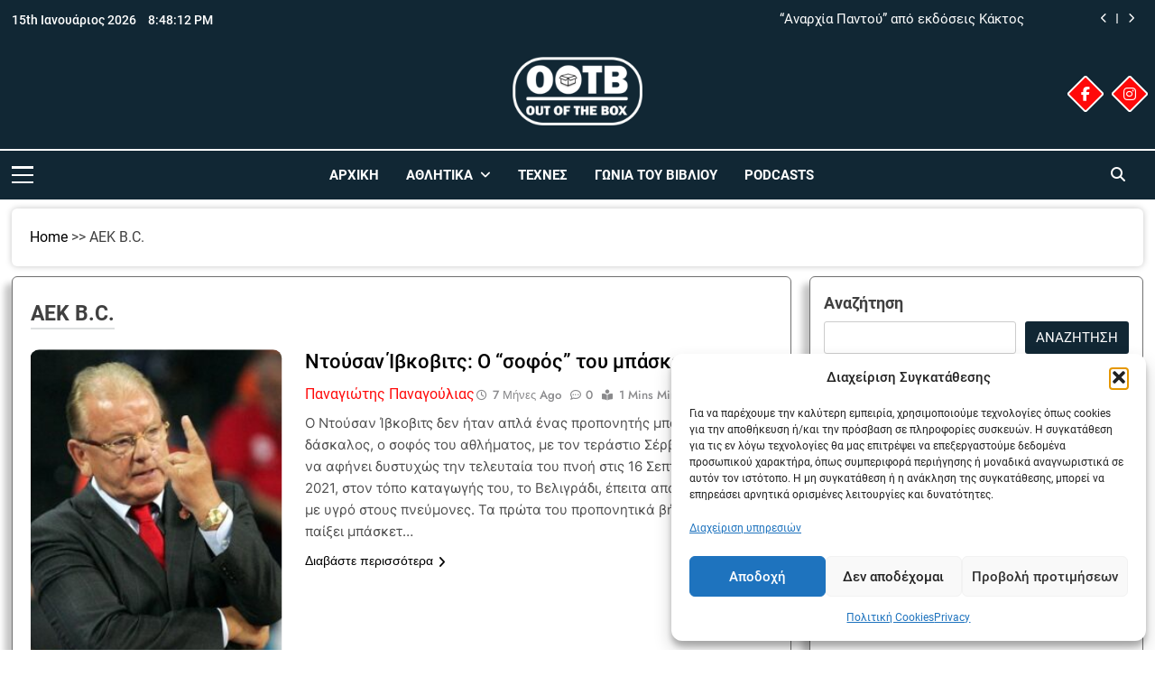

--- FILE ---
content_type: text/html; charset=UTF-8
request_url: https://ootb.gr/tag/aek-b-c/
body_size: 43004
content:
<!doctype html>
<html lang="el">
<head>
	<meta charset="UTF-8">
	<meta name="viewport" content="width=device-width, initial-scale=1">
	<link rel="profile" href="https://gmpg.org/xfn/11">
	<meta name='robots' content='index, follow, max-image-preview:large, max-snippet:-1, max-video-preview:-1' />

	<!-- This site is optimized with the Yoast SEO plugin v26.7 - https://yoast.com/wordpress/plugins/seo/ -->
	<title>AEK B.C. Archives | Out Of The Box</title>
	<link rel="canonical" href="https://ootb.gr/tag/aek-b-c/" />
	<link rel="next" href="https://ootb.gr/tag/aek-b-c/page/2/" />
	<meta property="og:locale" content="el_GR" />
	<meta property="og:type" content="article" />
	<meta property="og:title" content="AEK B.C. Archives | Out Of The Box" />
	<meta property="og:url" content="https://ootb.gr/tag/aek-b-c/" />
	<meta property="og:site_name" content="Out Of The Box" />
	<meta name="twitter:card" content="summary_large_image" />
	<script type="application/ld+json" class="yoast-schema-graph">{"@context":"https://schema.org","@graph":[{"@type":"CollectionPage","@id":"https://ootb.gr/tag/aek-b-c/","url":"https://ootb.gr/tag/aek-b-c/","name":"AEK B.C. Archives | Out Of The Box","isPartOf":{"@id":"https://ootb.gr/#website"},"primaryImageOfPage":{"@id":"https://ootb.gr/tag/aek-b-c/#primaryimage"},"image":{"@id":"https://ootb.gr/tag/aek-b-c/#primaryimage"},"thumbnailUrl":"https://ootb.gr/wp-content/uploads/2025/05/dusan-ivkovic.jpg","breadcrumb":{"@id":"https://ootb.gr/tag/aek-b-c/#breadcrumb"},"inLanguage":"el"},{"@type":"ImageObject","inLanguage":"el","@id":"https://ootb.gr/tag/aek-b-c/#primaryimage","url":"https://ootb.gr/wp-content/uploads/2025/05/dusan-ivkovic.jpg","contentUrl":"https://ootb.gr/wp-content/uploads/2025/05/dusan-ivkovic.jpg","width":1200,"height":721},{"@type":"BreadcrumbList","@id":"https://ootb.gr/tag/aek-b-c/#breadcrumb","itemListElement":[{"@type":"ListItem","position":1,"name":"Home","item":"https://ootb.gr/"},{"@type":"ListItem","position":2,"name":"AEK B.C."}]},{"@type":"WebSite","@id":"https://ootb.gr/#website","url":"https://ootb.gr/","name":"Out Of The Box","description":"Πολλά και διάφορα για πολλούς και διάφορους","publisher":{"@id":"https://ootb.gr/#organization"},"potentialAction":[{"@type":"SearchAction","target":{"@type":"EntryPoint","urlTemplate":"https://ootb.gr/?s={search_term_string}"},"query-input":{"@type":"PropertyValueSpecification","valueRequired":true,"valueName":"search_term_string"}}],"inLanguage":"el"},{"@type":"Organization","@id":"https://ootb.gr/#organization","name":"ΟΟΤΒ","url":"https://ootb.gr/","logo":{"@type":"ImageObject","inLanguage":"el","@id":"https://ootb.gr/#/schema/logo/image/","url":"https://ootb.gr/wp-content/uploads/2020/04/Webp.net-resizeimage.png","contentUrl":"https://ootb.gr/wp-content/uploads/2020/04/Webp.net-resizeimage.png","width":2000,"height":2000,"caption":"ΟΟΤΒ"},"image":{"@id":"https://ootb.gr/#/schema/logo/image/"},"sameAs":["https://www.facebook.com/legendaryNewsml/"]}]}</script>
	<!-- / Yoast SEO plugin. -->


<link rel="alternate" type="application/rss+xml" title="Ροή RSS &raquo; Out Of The Box" href="https://ootb.gr/feed/" />
<link rel="alternate" type="application/rss+xml" title="Ροή Σχολίων &raquo; Out Of The Box" href="https://ootb.gr/comments/feed/" />
<link rel="alternate" type="application/rss+xml" title="Ετικέτα ροής Out Of The Box &raquo; AEK B.C." href="https://ootb.gr/tag/aek-b-c/feed/" />
<style id='wp-img-auto-sizes-contain-inline-css'>
img:is([sizes=auto i],[sizes^="auto," i]){contain-intrinsic-size:3000px 1500px}
/*# sourceURL=wp-img-auto-sizes-contain-inline-css */
</style>
<style id='wp-emoji-styles-inline-css'>

	img.wp-smiley, img.emoji {
		display: inline !important;
		border: none !important;
		box-shadow: none !important;
		height: 1em !important;
		width: 1em !important;
		margin: 0 0.07em !important;
		vertical-align: -0.1em !important;
		background: none !important;
		padding: 0 !important;
	}
/*# sourceURL=wp-emoji-styles-inline-css */
</style>
<style id='wp-block-library-inline-css'>
:root{--wp-block-synced-color:#7a00df;--wp-block-synced-color--rgb:122,0,223;--wp-bound-block-color:var(--wp-block-synced-color);--wp-editor-canvas-background:#ddd;--wp-admin-theme-color:#007cba;--wp-admin-theme-color--rgb:0,124,186;--wp-admin-theme-color-darker-10:#006ba1;--wp-admin-theme-color-darker-10--rgb:0,107,160.5;--wp-admin-theme-color-darker-20:#005a87;--wp-admin-theme-color-darker-20--rgb:0,90,135;--wp-admin-border-width-focus:2px}@media (min-resolution:192dpi){:root{--wp-admin-border-width-focus:1.5px}}.wp-element-button{cursor:pointer}:root .has-very-light-gray-background-color{background-color:#eee}:root .has-very-dark-gray-background-color{background-color:#313131}:root .has-very-light-gray-color{color:#eee}:root .has-very-dark-gray-color{color:#313131}:root .has-vivid-green-cyan-to-vivid-cyan-blue-gradient-background{background:linear-gradient(135deg,#00d084,#0693e3)}:root .has-purple-crush-gradient-background{background:linear-gradient(135deg,#34e2e4,#4721fb 50%,#ab1dfe)}:root .has-hazy-dawn-gradient-background{background:linear-gradient(135deg,#faaca8,#dad0ec)}:root .has-subdued-olive-gradient-background{background:linear-gradient(135deg,#fafae1,#67a671)}:root .has-atomic-cream-gradient-background{background:linear-gradient(135deg,#fdd79a,#004a59)}:root .has-nightshade-gradient-background{background:linear-gradient(135deg,#330968,#31cdcf)}:root .has-midnight-gradient-background{background:linear-gradient(135deg,#020381,#2874fc)}:root{--wp--preset--font-size--normal:16px;--wp--preset--font-size--huge:42px}.has-regular-font-size{font-size:1em}.has-larger-font-size{font-size:2.625em}.has-normal-font-size{font-size:var(--wp--preset--font-size--normal)}.has-huge-font-size{font-size:var(--wp--preset--font-size--huge)}.has-text-align-center{text-align:center}.has-text-align-left{text-align:left}.has-text-align-right{text-align:right}.has-fit-text{white-space:nowrap!important}#end-resizable-editor-section{display:none}.aligncenter{clear:both}.items-justified-left{justify-content:flex-start}.items-justified-center{justify-content:center}.items-justified-right{justify-content:flex-end}.items-justified-space-between{justify-content:space-between}.screen-reader-text{border:0;clip-path:inset(50%);height:1px;margin:-1px;overflow:hidden;padding:0;position:absolute;width:1px;word-wrap:normal!important}.screen-reader-text:focus{background-color:#ddd;clip-path:none;color:#444;display:block;font-size:1em;height:auto;left:5px;line-height:normal;padding:15px 23px 14px;text-decoration:none;top:5px;width:auto;z-index:100000}html :where(.has-border-color){border-style:solid}html :where([style*=border-top-color]){border-top-style:solid}html :where([style*=border-right-color]){border-right-style:solid}html :where([style*=border-bottom-color]){border-bottom-style:solid}html :where([style*=border-left-color]){border-left-style:solid}html :where([style*=border-width]){border-style:solid}html :where([style*=border-top-width]){border-top-style:solid}html :where([style*=border-right-width]){border-right-style:solid}html :where([style*=border-bottom-width]){border-bottom-style:solid}html :where([style*=border-left-width]){border-left-style:solid}html :where(img[class*=wp-image-]){height:auto;max-width:100%}:where(figure){margin:0 0 1em}html :where(.is-position-sticky){--wp-admin--admin-bar--position-offset:var(--wp-admin--admin-bar--height,0px)}@media screen and (max-width:600px){html :where(.is-position-sticky){--wp-admin--admin-bar--position-offset:0px}}

/*# sourceURL=wp-block-library-inline-css */
</style><style id='wp-block-categories-inline-css'>
.wp-block-categories{box-sizing:border-box}.wp-block-categories.alignleft{margin-right:2em}.wp-block-categories.alignright{margin-left:2em}.wp-block-categories.wp-block-categories-dropdown.aligncenter{text-align:center}.wp-block-categories .wp-block-categories__label{display:block;width:100%}
/*# sourceURL=https://ootb.gr/wp-includes/blocks/categories/style.min.css */
</style>
<style id='wp-block-heading-inline-css'>
h1:where(.wp-block-heading).has-background,h2:where(.wp-block-heading).has-background,h3:where(.wp-block-heading).has-background,h4:where(.wp-block-heading).has-background,h5:where(.wp-block-heading).has-background,h6:where(.wp-block-heading).has-background{padding:1.25em 2.375em}h1.has-text-align-left[style*=writing-mode]:where([style*=vertical-lr]),h1.has-text-align-right[style*=writing-mode]:where([style*=vertical-rl]),h2.has-text-align-left[style*=writing-mode]:where([style*=vertical-lr]),h2.has-text-align-right[style*=writing-mode]:where([style*=vertical-rl]),h3.has-text-align-left[style*=writing-mode]:where([style*=vertical-lr]),h3.has-text-align-right[style*=writing-mode]:where([style*=vertical-rl]),h4.has-text-align-left[style*=writing-mode]:where([style*=vertical-lr]),h4.has-text-align-right[style*=writing-mode]:where([style*=vertical-rl]),h5.has-text-align-left[style*=writing-mode]:where([style*=vertical-lr]),h5.has-text-align-right[style*=writing-mode]:where([style*=vertical-rl]),h6.has-text-align-left[style*=writing-mode]:where([style*=vertical-lr]),h6.has-text-align-right[style*=writing-mode]:where([style*=vertical-rl]){rotate:180deg}
/*# sourceURL=https://ootb.gr/wp-includes/blocks/heading/style.min.css */
</style>
<style id='wp-block-latest-posts-inline-css'>
.wp-block-latest-posts{box-sizing:border-box}.wp-block-latest-posts.alignleft{margin-right:2em}.wp-block-latest-posts.alignright{margin-left:2em}.wp-block-latest-posts.wp-block-latest-posts__list{list-style:none}.wp-block-latest-posts.wp-block-latest-posts__list li{clear:both;overflow-wrap:break-word}.wp-block-latest-posts.is-grid{display:flex;flex-wrap:wrap}.wp-block-latest-posts.is-grid li{margin:0 1.25em 1.25em 0;width:100%}@media (min-width:600px){.wp-block-latest-posts.columns-2 li{width:calc(50% - .625em)}.wp-block-latest-posts.columns-2 li:nth-child(2n){margin-right:0}.wp-block-latest-posts.columns-3 li{width:calc(33.33333% - .83333em)}.wp-block-latest-posts.columns-3 li:nth-child(3n){margin-right:0}.wp-block-latest-posts.columns-4 li{width:calc(25% - .9375em)}.wp-block-latest-posts.columns-4 li:nth-child(4n){margin-right:0}.wp-block-latest-posts.columns-5 li{width:calc(20% - 1em)}.wp-block-latest-posts.columns-5 li:nth-child(5n){margin-right:0}.wp-block-latest-posts.columns-6 li{width:calc(16.66667% - 1.04167em)}.wp-block-latest-posts.columns-6 li:nth-child(6n){margin-right:0}}:root :where(.wp-block-latest-posts.is-grid){padding:0}:root :where(.wp-block-latest-posts.wp-block-latest-posts__list){padding-left:0}.wp-block-latest-posts__post-author,.wp-block-latest-posts__post-date{display:block;font-size:.8125em}.wp-block-latest-posts__post-excerpt,.wp-block-latest-posts__post-full-content{margin-bottom:1em;margin-top:.5em}.wp-block-latest-posts__featured-image a{display:inline-block}.wp-block-latest-posts__featured-image img{height:auto;max-width:100%;width:auto}.wp-block-latest-posts__featured-image.alignleft{float:left;margin-right:1em}.wp-block-latest-posts__featured-image.alignright{float:right;margin-left:1em}.wp-block-latest-posts__featured-image.aligncenter{margin-bottom:1em;text-align:center}
/*# sourceURL=https://ootb.gr/wp-includes/blocks/latest-posts/style.min.css */
</style>
<style id='wp-block-search-inline-css'>
.wp-block-search__button{margin-left:10px;word-break:normal}.wp-block-search__button.has-icon{line-height:0}.wp-block-search__button svg{height:1.25em;min-height:24px;min-width:24px;width:1.25em;fill:currentColor;vertical-align:text-bottom}:where(.wp-block-search__button){border:1px solid #ccc;padding:6px 10px}.wp-block-search__inside-wrapper{display:flex;flex:auto;flex-wrap:nowrap;max-width:100%}.wp-block-search__label{width:100%}.wp-block-search.wp-block-search__button-only .wp-block-search__button{box-sizing:border-box;display:flex;flex-shrink:0;justify-content:center;margin-left:0;max-width:100%}.wp-block-search.wp-block-search__button-only .wp-block-search__inside-wrapper{min-width:0!important;transition-property:width}.wp-block-search.wp-block-search__button-only .wp-block-search__input{flex-basis:100%;transition-duration:.3s}.wp-block-search.wp-block-search__button-only.wp-block-search__searchfield-hidden,.wp-block-search.wp-block-search__button-only.wp-block-search__searchfield-hidden .wp-block-search__inside-wrapper{overflow:hidden}.wp-block-search.wp-block-search__button-only.wp-block-search__searchfield-hidden .wp-block-search__input{border-left-width:0!important;border-right-width:0!important;flex-basis:0;flex-grow:0;margin:0;min-width:0!important;padding-left:0!important;padding-right:0!important;width:0!important}:where(.wp-block-search__input){appearance:none;border:1px solid #949494;flex-grow:1;font-family:inherit;font-size:inherit;font-style:inherit;font-weight:inherit;letter-spacing:inherit;line-height:inherit;margin-left:0;margin-right:0;min-width:3rem;padding:8px;text-decoration:unset!important;text-transform:inherit}:where(.wp-block-search__button-inside .wp-block-search__inside-wrapper){background-color:#fff;border:1px solid #949494;box-sizing:border-box;padding:4px}:where(.wp-block-search__button-inside .wp-block-search__inside-wrapper) .wp-block-search__input{border:none;border-radius:0;padding:0 4px}:where(.wp-block-search__button-inside .wp-block-search__inside-wrapper) .wp-block-search__input:focus{outline:none}:where(.wp-block-search__button-inside .wp-block-search__inside-wrapper) :where(.wp-block-search__button){padding:4px 8px}.wp-block-search.aligncenter .wp-block-search__inside-wrapper{margin:auto}.wp-block[data-align=right] .wp-block-search.wp-block-search__button-only .wp-block-search__inside-wrapper{float:right}
/*# sourceURL=https://ootb.gr/wp-includes/blocks/search/style.min.css */
</style>
<style id='wp-block-group-inline-css'>
.wp-block-group{box-sizing:border-box}:where(.wp-block-group.wp-block-group-is-layout-constrained){position:relative}
/*# sourceURL=https://ootb.gr/wp-includes/blocks/group/style.min.css */
</style>
<style id='wp-block-paragraph-inline-css'>
.is-small-text{font-size:.875em}.is-regular-text{font-size:1em}.is-large-text{font-size:2.25em}.is-larger-text{font-size:3em}.has-drop-cap:not(:focus):first-letter{float:left;font-size:8.4em;font-style:normal;font-weight:100;line-height:.68;margin:.05em .1em 0 0;text-transform:uppercase}body.rtl .has-drop-cap:not(:focus):first-letter{float:none;margin-left:.1em}p.has-drop-cap.has-background{overflow:hidden}:root :where(p.has-background){padding:1.25em 2.375em}:where(p.has-text-color:not(.has-link-color)) a{color:inherit}p.has-text-align-left[style*="writing-mode:vertical-lr"],p.has-text-align-right[style*="writing-mode:vertical-rl"]{rotate:180deg}
/*# sourceURL=https://ootb.gr/wp-includes/blocks/paragraph/style.min.css */
</style>
<style id='global-styles-inline-css'>
:root{--wp--preset--aspect-ratio--square: 1;--wp--preset--aspect-ratio--4-3: 4/3;--wp--preset--aspect-ratio--3-4: 3/4;--wp--preset--aspect-ratio--3-2: 3/2;--wp--preset--aspect-ratio--2-3: 2/3;--wp--preset--aspect-ratio--16-9: 16/9;--wp--preset--aspect-ratio--9-16: 9/16;--wp--preset--color--black: #000000;--wp--preset--color--cyan-bluish-gray: #abb8c3;--wp--preset--color--white: #ffffff;--wp--preset--color--pale-pink: #f78da7;--wp--preset--color--vivid-red: #cf2e2e;--wp--preset--color--luminous-vivid-orange: #ff6900;--wp--preset--color--luminous-vivid-amber: #fcb900;--wp--preset--color--light-green-cyan: #7bdcb5;--wp--preset--color--vivid-green-cyan: #00d084;--wp--preset--color--pale-cyan-blue: #8ed1fc;--wp--preset--color--vivid-cyan-blue: #0693e3;--wp--preset--color--vivid-purple: #9b51e0;--wp--preset--gradient--vivid-cyan-blue-to-vivid-purple: linear-gradient(135deg,rgb(6,147,227) 0%,rgb(155,81,224) 100%);--wp--preset--gradient--light-green-cyan-to-vivid-green-cyan: linear-gradient(135deg,rgb(122,220,180) 0%,rgb(0,208,130) 100%);--wp--preset--gradient--luminous-vivid-amber-to-luminous-vivid-orange: linear-gradient(135deg,rgb(252,185,0) 0%,rgb(255,105,0) 100%);--wp--preset--gradient--luminous-vivid-orange-to-vivid-red: linear-gradient(135deg,rgb(255,105,0) 0%,rgb(207,46,46) 100%);--wp--preset--gradient--very-light-gray-to-cyan-bluish-gray: linear-gradient(135deg,rgb(238,238,238) 0%,rgb(169,184,195) 100%);--wp--preset--gradient--cool-to-warm-spectrum: linear-gradient(135deg,rgb(74,234,220) 0%,rgb(151,120,209) 20%,rgb(207,42,186) 40%,rgb(238,44,130) 60%,rgb(251,105,98) 80%,rgb(254,248,76) 100%);--wp--preset--gradient--blush-light-purple: linear-gradient(135deg,rgb(255,206,236) 0%,rgb(152,150,240) 100%);--wp--preset--gradient--blush-bordeaux: linear-gradient(135deg,rgb(254,205,165) 0%,rgb(254,45,45) 50%,rgb(107,0,62) 100%);--wp--preset--gradient--luminous-dusk: linear-gradient(135deg,rgb(255,203,112) 0%,rgb(199,81,192) 50%,rgb(65,88,208) 100%);--wp--preset--gradient--pale-ocean: linear-gradient(135deg,rgb(255,245,203) 0%,rgb(182,227,212) 50%,rgb(51,167,181) 100%);--wp--preset--gradient--electric-grass: linear-gradient(135deg,rgb(202,248,128) 0%,rgb(113,206,126) 100%);--wp--preset--gradient--midnight: linear-gradient(135deg,rgb(2,3,129) 0%,rgb(40,116,252) 100%);--wp--preset--font-size--small: 13px;--wp--preset--font-size--medium: 20px;--wp--preset--font-size--large: 36px;--wp--preset--font-size--x-large: 42px;--wp--preset--spacing--20: 0.44rem;--wp--preset--spacing--30: 0.67rem;--wp--preset--spacing--40: 1rem;--wp--preset--spacing--50: 1.5rem;--wp--preset--spacing--60: 2.25rem;--wp--preset--spacing--70: 3.38rem;--wp--preset--spacing--80: 5.06rem;--wp--preset--shadow--natural: 6px 6px 9px rgba(0, 0, 0, 0.2);--wp--preset--shadow--deep: 12px 12px 50px rgba(0, 0, 0, 0.4);--wp--preset--shadow--sharp: 6px 6px 0px rgba(0, 0, 0, 0.2);--wp--preset--shadow--outlined: 6px 6px 0px -3px rgb(255, 255, 255), 6px 6px rgb(0, 0, 0);--wp--preset--shadow--crisp: 6px 6px 0px rgb(0, 0, 0);}:where(.is-layout-flex){gap: 0.5em;}:where(.is-layout-grid){gap: 0.5em;}body .is-layout-flex{display: flex;}.is-layout-flex{flex-wrap: wrap;align-items: center;}.is-layout-flex > :is(*, div){margin: 0;}body .is-layout-grid{display: grid;}.is-layout-grid > :is(*, div){margin: 0;}:where(.wp-block-columns.is-layout-flex){gap: 2em;}:where(.wp-block-columns.is-layout-grid){gap: 2em;}:where(.wp-block-post-template.is-layout-flex){gap: 1.25em;}:where(.wp-block-post-template.is-layout-grid){gap: 1.25em;}.has-black-color{color: var(--wp--preset--color--black) !important;}.has-cyan-bluish-gray-color{color: var(--wp--preset--color--cyan-bluish-gray) !important;}.has-white-color{color: var(--wp--preset--color--white) !important;}.has-pale-pink-color{color: var(--wp--preset--color--pale-pink) !important;}.has-vivid-red-color{color: var(--wp--preset--color--vivid-red) !important;}.has-luminous-vivid-orange-color{color: var(--wp--preset--color--luminous-vivid-orange) !important;}.has-luminous-vivid-amber-color{color: var(--wp--preset--color--luminous-vivid-amber) !important;}.has-light-green-cyan-color{color: var(--wp--preset--color--light-green-cyan) !important;}.has-vivid-green-cyan-color{color: var(--wp--preset--color--vivid-green-cyan) !important;}.has-pale-cyan-blue-color{color: var(--wp--preset--color--pale-cyan-blue) !important;}.has-vivid-cyan-blue-color{color: var(--wp--preset--color--vivid-cyan-blue) !important;}.has-vivid-purple-color{color: var(--wp--preset--color--vivid-purple) !important;}.has-black-background-color{background-color: var(--wp--preset--color--black) !important;}.has-cyan-bluish-gray-background-color{background-color: var(--wp--preset--color--cyan-bluish-gray) !important;}.has-white-background-color{background-color: var(--wp--preset--color--white) !important;}.has-pale-pink-background-color{background-color: var(--wp--preset--color--pale-pink) !important;}.has-vivid-red-background-color{background-color: var(--wp--preset--color--vivid-red) !important;}.has-luminous-vivid-orange-background-color{background-color: var(--wp--preset--color--luminous-vivid-orange) !important;}.has-luminous-vivid-amber-background-color{background-color: var(--wp--preset--color--luminous-vivid-amber) !important;}.has-light-green-cyan-background-color{background-color: var(--wp--preset--color--light-green-cyan) !important;}.has-vivid-green-cyan-background-color{background-color: var(--wp--preset--color--vivid-green-cyan) !important;}.has-pale-cyan-blue-background-color{background-color: var(--wp--preset--color--pale-cyan-blue) !important;}.has-vivid-cyan-blue-background-color{background-color: var(--wp--preset--color--vivid-cyan-blue) !important;}.has-vivid-purple-background-color{background-color: var(--wp--preset--color--vivid-purple) !important;}.has-black-border-color{border-color: var(--wp--preset--color--black) !important;}.has-cyan-bluish-gray-border-color{border-color: var(--wp--preset--color--cyan-bluish-gray) !important;}.has-white-border-color{border-color: var(--wp--preset--color--white) !important;}.has-pale-pink-border-color{border-color: var(--wp--preset--color--pale-pink) !important;}.has-vivid-red-border-color{border-color: var(--wp--preset--color--vivid-red) !important;}.has-luminous-vivid-orange-border-color{border-color: var(--wp--preset--color--luminous-vivid-orange) !important;}.has-luminous-vivid-amber-border-color{border-color: var(--wp--preset--color--luminous-vivid-amber) !important;}.has-light-green-cyan-border-color{border-color: var(--wp--preset--color--light-green-cyan) !important;}.has-vivid-green-cyan-border-color{border-color: var(--wp--preset--color--vivid-green-cyan) !important;}.has-pale-cyan-blue-border-color{border-color: var(--wp--preset--color--pale-cyan-blue) !important;}.has-vivid-cyan-blue-border-color{border-color: var(--wp--preset--color--vivid-cyan-blue) !important;}.has-vivid-purple-border-color{border-color: var(--wp--preset--color--vivid-purple) !important;}.has-vivid-cyan-blue-to-vivid-purple-gradient-background{background: var(--wp--preset--gradient--vivid-cyan-blue-to-vivid-purple) !important;}.has-light-green-cyan-to-vivid-green-cyan-gradient-background{background: var(--wp--preset--gradient--light-green-cyan-to-vivid-green-cyan) !important;}.has-luminous-vivid-amber-to-luminous-vivid-orange-gradient-background{background: var(--wp--preset--gradient--luminous-vivid-amber-to-luminous-vivid-orange) !important;}.has-luminous-vivid-orange-to-vivid-red-gradient-background{background: var(--wp--preset--gradient--luminous-vivid-orange-to-vivid-red) !important;}.has-very-light-gray-to-cyan-bluish-gray-gradient-background{background: var(--wp--preset--gradient--very-light-gray-to-cyan-bluish-gray) !important;}.has-cool-to-warm-spectrum-gradient-background{background: var(--wp--preset--gradient--cool-to-warm-spectrum) !important;}.has-blush-light-purple-gradient-background{background: var(--wp--preset--gradient--blush-light-purple) !important;}.has-blush-bordeaux-gradient-background{background: var(--wp--preset--gradient--blush-bordeaux) !important;}.has-luminous-dusk-gradient-background{background: var(--wp--preset--gradient--luminous-dusk) !important;}.has-pale-ocean-gradient-background{background: var(--wp--preset--gradient--pale-ocean) !important;}.has-electric-grass-gradient-background{background: var(--wp--preset--gradient--electric-grass) !important;}.has-midnight-gradient-background{background: var(--wp--preset--gradient--midnight) !important;}.has-small-font-size{font-size: var(--wp--preset--font-size--small) !important;}.has-medium-font-size{font-size: var(--wp--preset--font-size--medium) !important;}.has-large-font-size{font-size: var(--wp--preset--font-size--large) !important;}.has-x-large-font-size{font-size: var(--wp--preset--font-size--x-large) !important;}
/*# sourceURL=global-styles-inline-css */
</style>

<style id='classic-theme-styles-inline-css'>
/*! This file is auto-generated */
.wp-block-button__link{color:#fff;background-color:#32373c;border-radius:9999px;box-shadow:none;text-decoration:none;padding:calc(.667em + 2px) calc(1.333em + 2px);font-size:1.125em}.wp-block-file__button{background:#32373c;color:#fff;text-decoration:none}
/*# sourceURL=/wp-includes/css/classic-themes.min.css */
</style>
<link rel='stylesheet' id='cmplz-general-css' href='https://ootb.gr/wp-content/plugins/complianz-gdpr/assets/css/cookieblocker.min.css?ver=1766068662' media='all' />
<link rel='stylesheet' id='newsmatic-css' href='https://ootb.gr/wp-content/themes/newsmatic/style.css?ver=e8142adde3a69093d052f30653e13f58' media='all' />
<link rel='stylesheet' id='child-type-css' href='https://ootb.gr/wp-content/themes/ootb/style.css?ver=1.0' media='all' />
<link rel='stylesheet' id='fontawesome-css' href='https://ootb.gr/wp-content/themes/newsmatic/assets/lib/fontawesome/css/all.min.css?ver=5.15.3' media='all' />
<link rel='stylesheet' id='fontawesome-6-css' href='https://ootb.gr/wp-content/themes/newsmatic/assets/lib/fontawesome-6/css/all.min.css?ver=6.5.1' media='all' />
<link rel='stylesheet' id='slick-css' href='https://ootb.gr/wp-content/themes/newsmatic/assets/lib/slick/slick.css?ver=1.8.1' media='all' />
<link rel='stylesheet' id='newsmatic-typo-fonts-css' href='https://ootb.gr/wp-content/fonts/6928e6727bffd5a70494c4263433bd0c.css' media='all' />
<link rel='stylesheet' id='newsmatic-style-css' href='https://ootb.gr/wp-content/themes/ootb/style.css?ver=1.0' media='all' />
<style id='newsmatic-style-inline-css'>
body.newsmatic_font_typography{ --newsmatic-global-preset-color-1: #64748b;}
 body.newsmatic_font_typography{ --newsmatic-global-preset-color-2: #27272a;}
 body.newsmatic_font_typography{ --newsmatic-global-preset-color-3: #ef4444;}
 body.newsmatic_font_typography{ --newsmatic-global-preset-color-4: #eab308;}
 body.newsmatic_font_typography{ --newsmatic-global-preset-color-5: #84cc16;}
 body.newsmatic_font_typography{ --newsmatic-global-preset-color-6: #22c55e;}
 body.newsmatic_font_typography{ --newsmatic-global-preset-color-7: #06b6d4;}
 body.newsmatic_font_typography{ --newsmatic-global-preset-color-8: #0284c7;}
 body.newsmatic_font_typography{ --newsmatic-global-preset-color-9: #6366f1;}
 body.newsmatic_font_typography{ --newsmatic-global-preset-color-10: #84cc16;}
 body.newsmatic_font_typography{ --newsmatic-global-preset-color-11: #a855f7;}
 body.newsmatic_font_typography{ --newsmatic-global-preset-color-12: #f43f5e;}
 body.newsmatic_font_typography{ --newsmatic-global-preset-gradient-color-1: linear-gradient( 135deg, #485563 10%, #29323c 100%);}
 body.newsmatic_font_typography{ --newsmatic-global-preset-gradient-color-2: linear-gradient( 135deg, #FF512F 10%, #F09819 100%);}
 body.newsmatic_font_typography{ --newsmatic-global-preset-gradient-color-3: linear-gradient( 135deg, #00416A 10%, #E4E5E6 100%);}
 body.newsmatic_font_typography{ --newsmatic-global-preset-gradient-color-4: linear-gradient( 135deg, #CE9FFC 10%, #7367F0 100%);}
 body.newsmatic_font_typography{ --newsmatic-global-preset-gradient-color-5: linear-gradient( 135deg, #90F7EC 10%, #32CCBC 100%);}
 body.newsmatic_font_typography{ --newsmatic-global-preset-gradient-color-6: linear-gradient( 135deg, #81FBB8 10%, #28C76F 100%);}
 body.newsmatic_font_typography{ --newsmatic-global-preset-gradient-color-7: linear-gradient( 135deg, #EB3349 10%, #F45C43 100%);}
 body.newsmatic_font_typography{ --newsmatic-global-preset-gradient-color-8: linear-gradient( 135deg, #FFF720 10%, #3CD500 100%);}
 body.newsmatic_font_typography{ --newsmatic-global-preset-gradient-color-9: linear-gradient( 135deg, #FF96F9 10%, #C32BAC 100%);}
 body.newsmatic_font_typography{ --newsmatic-global-preset-gradient-color-10: linear-gradient( 135deg, #69FF97 10%, #00E4FF 100%);}
 body.newsmatic_font_typography{ --newsmatic-global-preset-gradient-color-11: linear-gradient( 135deg, #3C8CE7 10%, #00EAFF 100%);}
 body.newsmatic_font_typography{ --newsmatic-global-preset-gradient-color-12: linear-gradient( 135deg, #FF7AF5 10%, #513162 100%);}
 body.newsmatic_font_typography{ --theme-block-top-border-color: #1b8415;}
.newsmatic_font_typography { --header-padding: 35px;} .newsmatic_font_typography { --header-padding-tablet: 30px;} .newsmatic_font_typography { --header-padding-smartphone: 30px;}.newsmatic_main_body .site-header.layout--default .top-header{ background: #112734}.newsmatic_main_body .site-header.layout--default .menu-section{ background: #112734}.newsmatic_font_typography .header-custom-button{ background: linear-gradient(135deg,rgb(178,7,29) 0%,rgb(1,1,1) 100%)}.newsmatic_font_typography .header-custom-button:hover{ background: #b2071d}.newsmatic_font_typography { --site-title-family : Roboto; }
.newsmatic_font_typography { --site-title-weight : 700; }
.newsmatic_font_typography { --site-title-texttransform : capitalize; }
.newsmatic_font_typography { --site-title-textdecoration : none; }
.newsmatic_font_typography { --site-title-size : 45px; }
.newsmatic_font_typography { --site-title-size-tab : 43px; }
.newsmatic_font_typography { --site-title-size-mobile : 40px; }
.newsmatic_font_typography { --site-title-lineheight : 45px; }
.newsmatic_font_typography { --site-title-lineheight-tab : 42px; }
.newsmatic_font_typography { --site-title-lineheight-mobile : 40px; }
.newsmatic_font_typography { --site-title-letterspacing : 0px; }
.newsmatic_font_typography { --site-title-letterspacing-tab : 0px; }
.newsmatic_font_typography { --site-title-letterspacing-mobile : 0px; }
.newsmatic_font_typography { --site-tagline-family : Roboto; }
.newsmatic_font_typography { --site-tagline-weight : 400; }
.newsmatic_font_typography { --site-tagline-texttransform : capitalize; }
.newsmatic_font_typography { --site-tagline-textdecoration : none; }
.newsmatic_font_typography { --site-tagline-size : 16px; }
.newsmatic_font_typography { --site-tagline-size-tab : 16px; }
.newsmatic_font_typography { --site-tagline-size-mobile : 16px; }
.newsmatic_font_typography { --site-tagline-lineheight : 26px; }
.newsmatic_font_typography { --site-tagline-lineheight-tab : 26px; }
.newsmatic_font_typography { --site-tagline-lineheight-mobile : 16px; }
.newsmatic_font_typography { --site-tagline-letterspacing : 0px; }
.newsmatic_font_typography { --site-tagline-letterspacing-tab : 0px; }
.newsmatic_font_typography { --site-tagline-letterspacing-mobile : 0px; }
body .site-branding img.custom-logo{ width: 180px; }@media(max-width: 940px) { body .site-branding img.custom-logo{ width: 200px; } }
@media(max-width: 610px) { body .site-branding img.custom-logo{ width: 200px; } }
.newsmatic_font_typography  { --menu-color: #ffffff;}.newsmatic_font_typography  { --menu-color-hover : #ff0909; }.newsmatic_font_typography  { --sidebar-toggle-color: #ffffff;}.newsmatic_font_typography  { --sidebar-toggle-color-hover : #ff0909; }.newsmatic_font_typography  { --search-color: #ffffff;}.newsmatic_font_typography  { --search-color-hover : #ff0909; }.newsmatic_main_body { --site-bk-color: #ffffff}.newsmatic_font_typography  { --move-to-top-background-color: #1B8415;}.newsmatic_font_typography  { --move-to-top-background-color-hover : #1B8415; }.newsmatic_font_typography  { --move-to-top-color: #fff;}.newsmatic_font_typography  { --move-to-top-color-hover : #fff; }@media(max-width: 610px) { .ads-banner{ display : block;} }@media(max-width: 610px) { body #newsmatic-scroll-to-top.show{ display : none;} }body .site-header.layout--default .menu-section .row{ border-top: 1px solid #ffffff;}body .site-footer.dark_bk{ border-top: 5px solid #ffffff;}.newsmatic_main_body .site-header.layout--default .site-branding-section{ background: #112734}.newsmatic_font_typography  { --custom-btn-color: #ffffff;}.newsmatic_font_typography  { --custom-btn-color-hover : #ffffff; } body.newsmatic_main_body{ --theme-color-red: #112734;} body.newsmatic_dark_mode{ --theme-color-red: #112734;}body .post-categories .cat-item.cat-7022 { background-color : #1B8415} body .newsmatic-category-no-bk .post-categories .cat-item.cat-7022 a  { color : #1B8415} body.single .post-categories .cat-item.cat-7022 { background-color : #1B8415} body .post-categories .cat-item.cat-6826 { background-color : #1B8415} body .newsmatic-category-no-bk .post-categories .cat-item.cat-6826 a  { color : #1B8415} body.single .post-categories .cat-item.cat-6826 { background-color : #1B8415} body .post-categories .cat-item.cat-5512 { background-color : #1B8415} body .newsmatic-category-no-bk .post-categories .cat-item.cat-5512 a  { color : #1B8415} body.single .post-categories .cat-item.cat-5512 { background-color : #1B8415} body .post-categories .cat-item.cat-5546 { background-color : #1B8415} body .newsmatic-category-no-bk .post-categories .cat-item.cat-5546 a  { color : #1B8415} body.single .post-categories .cat-item.cat-5546 { background-color : #1B8415} body .post-categories .cat-item.cat-6739 { background-color : #1B8415} body .newsmatic-category-no-bk .post-categories .cat-item.cat-6739 a  { color : #1B8415} body.single .post-categories .cat-item.cat-6739 { background-color : #1B8415} body .post-categories .cat-item.cat-8 { background-color : #ff0909} body .newsmatic-category-no-bk .post-categories .cat-item.cat-8 a  { color : #ff0909} body.single .post-categories .cat-item.cat-8 { background-color : #ff0909} body .post-categories .cat-item.cat-3 { background-color : #ff0909} body .newsmatic-category-no-bk .post-categories .cat-item.cat-3 a  { color : #ff0909} body.single .post-categories .cat-item.cat-3 { background-color : #ff0909} body .post-categories .cat-item.cat-6061 { background-color : #1B8415} body .newsmatic-category-no-bk .post-categories .cat-item.cat-6061 a  { color : #1B8415} body.single .post-categories .cat-item.cat-6061 { background-color : #1B8415} body .post-categories .cat-item.cat-4149 { background-color : #ff0909} body .newsmatic-category-no-bk .post-categories .cat-item.cat-4149 a  { color : #ff0909} body.single .post-categories .cat-item.cat-4149 { background-color : #ff0909} body .post-categories .cat-item.cat-7 { background-color : #ff0909} body .newsmatic-category-no-bk .post-categories .cat-item.cat-7 a  { color : #ff0909} body.single .post-categories .cat-item.cat-7 { background-color : #ff0909} body .post-categories .cat-item.cat-9 { background-color : #ff0909} body .newsmatic-category-no-bk .post-categories .cat-item.cat-9 a  { color : #ff0909} body.single .post-categories .cat-item.cat-9 { background-color : #ff0909} body .post-categories .cat-item.cat-2204 { background-color : #ff0909} body .newsmatic-category-no-bk .post-categories .cat-item.cat-2204 a  { color : #ff0909} body.single .post-categories .cat-item.cat-2204 { background-color : #ff0909} body .post-categories .cat-item.cat-4 { background-color : #ff0909} body .newsmatic-category-no-bk .post-categories .cat-item.cat-4 a  { color : #ff0909} body.single .post-categories .cat-item.cat-4 { background-color : #ff0909} body .post-categories .cat-item.cat-6 { background-color : #ff0909} body .newsmatic-category-no-bk .post-categories .cat-item.cat-6 a  { color : #ff0909} body.single .post-categories .cat-item.cat-6 { background-color : #ff0909} body .post-categories .cat-item.cat-2208 { background-color : #ff0909} body .newsmatic-category-no-bk .post-categories .cat-item.cat-2208 a  { color : #ff0909} body.single .post-categories .cat-item.cat-2208 { background-color : #ff0909} body .post-categories .cat-item.cat-5823 { background-color : #1B8415} body .newsmatic-category-no-bk .post-categories .cat-item.cat-5823 a  { color : #1B8415} body.single .post-categories .cat-item.cat-5823 { background-color : #1B8415} body .post-categories .cat-item.cat-142 { background-color : #ff0909} body .newsmatic-category-no-bk .post-categories .cat-item.cat-142 a  { color : #ff0909} body.single .post-categories .cat-item.cat-142 { background-color : #ff0909} body .post-categories .cat-item.cat-144 { background-color : #ff0909} body .newsmatic-category-no-bk .post-categories .cat-item.cat-144 a  { color : #ff0909} body.single .post-categories .cat-item.cat-144 { background-color : #ff0909} body .post-categories .cat-item.cat-3079 { background-color : #ff0909} body .newsmatic-category-no-bk .post-categories .cat-item.cat-3079 a  { color : #ff0909} body.single .post-categories .cat-item.cat-3079 { background-color : #ff0909} body .post-categories .cat-item.cat-155 { background-color : #ff0909} body .newsmatic-category-no-bk .post-categories .cat-item.cat-155 a  { color : #ff0909} body.single .post-categories .cat-item.cat-155 { background-color : #ff0909} body .post-categories .cat-item.cat-184 { background-color : #ff0909} body .newsmatic-category-no-bk .post-categories .cat-item.cat-184 a  { color : #ff0909} body.single .post-categories .cat-item.cat-184 { background-color : #ff0909} body .post-categories .cat-item.cat-967 { background-color : #ff0909} body .newsmatic-category-no-bk .post-categories .cat-item.cat-967 a  { color : #ff0909} body.single .post-categories .cat-item.cat-967 { background-color : #ff0909} body .post-categories .cat-item.cat-7045 { background-color : #1B8415} body .newsmatic-category-no-bk .post-categories .cat-item.cat-7045 a  { color : #1B8415} body.single .post-categories .cat-item.cat-7045 { background-color : #1B8415} body .post-categories .cat-item.cat-141 { background-color : #ff0909} body .newsmatic-category-no-bk .post-categories .cat-item.cat-141 a  { color : #ff0909} body.single .post-categories .cat-item.cat-141 { background-color : #ff0909} body .post-categories .cat-item.cat-4395 { background-color : #ff0909} body .newsmatic-category-no-bk .post-categories .cat-item.cat-4395 a  { color : #ff0909} body.single .post-categories .cat-item.cat-4395 { background-color : #ff0909} body .post-categories .cat-item.cat-4080 { background-color : #ff0909} body .newsmatic-category-no-bk .post-categories .cat-item.cat-4080 a  { color : #ff0909} body.single .post-categories .cat-item.cat-4080 { background-color : #ff0909} body .post-categories .cat-item.cat-143 { background-color : #ff0909} body .newsmatic-category-no-bk .post-categories .cat-item.cat-143 a  { color : #ff0909} body.single .post-categories .cat-item.cat-143 { background-color : #ff0909} body .post-categories .cat-item.cat-5616 { background-color : #1B8415} body .newsmatic-category-no-bk .post-categories .cat-item.cat-5616 a  { color : #1B8415} body.single .post-categories .cat-item.cat-5616 { background-color : #1B8415} body .post-categories .cat-item.cat-389 { background-color : #ff0909} body .newsmatic-category-no-bk .post-categories .cat-item.cat-389 a  { color : #ff0909} body.single .post-categories .cat-item.cat-389 { background-color : #ff0909} body .post-categories .cat-item.cat-180 { background-color : #ff0909} body .newsmatic-category-no-bk .post-categories .cat-item.cat-180 a  { color : #ff0909} body.single .post-categories .cat-item.cat-180 { background-color : #ff0909} body .post-categories .cat-item.cat-2743 { background-color : #ff0909} body .newsmatic-category-no-bk .post-categories .cat-item.cat-2743 a  { color : #ff0909} body.single .post-categories .cat-item.cat-2743 { background-color : #ff0909} body .post-categories .cat-item.cat-5 { background-color : #ff0909} body .newsmatic-category-no-bk .post-categories .cat-item.cat-5 a  { color : #ff0909} body.single .post-categories .cat-item.cat-5 { background-color : #ff0909} body .post-categories .cat-item.cat-2178 { background-color : #ff0909} body .newsmatic-category-no-bk .post-categories .cat-item.cat-2178 a  { color : #ff0909} body.single .post-categories .cat-item.cat-2178 { background-color : #ff0909}  #main-banner-section .main-banner-slider figure.post-thumb { border-radius: 0px; } #main-banner-section .main-banner-slider .post-element{ border-radius: 0px;}
 @media (max-width: 769px){ #main-banner-section .main-banner-slider figure.post-thumb { border-radius: 0px; } #main-banner-section .main-banner-slider .post-element { border-radius: 0px; } }
 @media (max-width: 548px){ #main-banner-section .main-banner-slider figure.post-thumb  { border-radius: 0px; } #main-banner-section .main-banner-slider .post-element { border-radius: 0px; } }
 #main-banner-section .main-banner-trailing-posts figure.post-thumb, #main-banner-section .banner-trailing-posts figure.post-thumb { border-radius: 0px } #main-banner-section .banner-trailing-posts .post-element { border-radius: 0px;}
 @media (max-width: 769px){ #main-banner-section .main-banner-trailing-posts figure.post-thumb,
				#main-banner-section .banner-trailing-posts figure.post-thumb { border-radius: 0px } #main-banner-section .banner-trailing-posts .post-element { border-radius: 0px;} }
 @media (max-width: 548px){ #main-banner-section .main-banner-trailing-posts figure.post-thumb,
				#main-banner-section .banner-trailing-posts figure.post-thumb  { border-radius: 0px  } #main-banner-section .banner-trailing-posts .post-element { border-radius: 0px;} }
 main.site-main .primary-content article figure.post-thumb-wrap { padding-bottom: calc( 0.25 * 100% ) }
 @media (max-width: 769px){ main.site-main .primary-content article figure.post-thumb-wrap { padding-bottom: calc( 0.4 * 100% ) } }
 @media (max-width: 548px){ main.site-main .primary-content article figure.post-thumb-wrap { padding-bottom: calc( 0.4 * 100% ) } }
 main.site-main .primary-content article figure.post-thumb-wrap { border-radius: 0px}
 @media (max-width: 769px){ main.site-main .primary-content article figure.post-thumb-wrap { border-radius: 0px } }
 @media (max-width: 548px){ main.site-main .primary-content article figure.post-thumb-wrap { border-radius: 0px  } }
/*# sourceURL=newsmatic-style-inline-css */
</style>
<link rel='stylesheet' id='newsmatic-main-style-css' href='https://ootb.gr/wp-content/themes/newsmatic/assets/css/main.css?ver=1.0' media='all' />
<link rel='stylesheet' id='newsmatic-loader-style-css' href='https://ootb.gr/wp-content/themes/newsmatic/assets/css/loader.css?ver=1.0' media='all' />
<link rel='stylesheet' id='newsmatic-responsive-style-css' href='https://ootb.gr/wp-content/themes/newsmatic/assets/css/responsive.css?ver=1.0' media='all' />
<link rel='stylesheet' id='newsletter-css' href='https://ootb.gr/wp-content/plugins/newsletter/style.css?ver=9.1.0' media='all' />
<script async src="https://ootb.gr/wp-content/plugins/burst-statistics/assets/js/timeme/timeme.min.js?ver=1768049032" id="burst-timeme-js"></script>
<script async src="https://ootb.gr/wp-content/uploads/burst/js/burst.min.js?ver=1768461979" id="burst-js"></script>
<script src="https://ootb.gr/wp-content/plugins/google-analytics-for-wordpress/assets/js/frontend-gtag.min.js?ver=9.11.1" id="monsterinsights-frontend-script-js" async data-wp-strategy="async"></script>
<script data-cfasync="false" data-wpfc-render="false" id='monsterinsights-frontend-script-js-extra'>var monsterinsights_frontend = {"js_events_tracking":"true","download_extensions":"doc,pdf,ppt,zip,xls,docx,pptx,xlsx","inbound_paths":"[]","home_url":"https:\/\/ootb.gr","hash_tracking":"false","v4_id":"G-7YYT3YNBGZ"};</script>
<script src="https://ootb.gr/wp-includes/js/jquery/jquery.min.js?ver=3.7.1" id="jquery-core-js"></script>
<script src="https://ootb.gr/wp-includes/js/jquery/jquery-migrate.min.js?ver=3.4.1" id="jquery-migrate-js"></script>
<script src="https://ootb.gr/wp-content/themes/ootb/disolt-jquery.js?ver=e8142adde3a69093d052f30653e13f58" id="custom-script-js"></script>
<link rel="https://api.w.org/" href="https://ootb.gr/wp-json/" /><link rel="alternate" title="JSON" type="application/json" href="https://ootb.gr/wp-json/wp/v2/tags/48" /><link rel="EditURI" type="application/rsd+xml" title="RSD" href="https://ootb.gr/xmlrpc.php?rsd" />
			<style>.cmplz-hidden {
					display: none !important;
				}</style><style>.recentcomments a{display:inline !important;padding:0 !important;margin:0 !important;}</style>		<style type="text/css">
							.site-title {
					position: absolute;
					clip: rect(1px, 1px, 1px, 1px);
					}
									.site-description {
						position: absolute;
						clip: rect(1px, 1px, 1px, 1px);
					}
						</style>
		<link rel="icon" href="https://ootb.gr/wp-content/uploads/2022/08/cropped-square_logo-favicon-32x32.png" sizes="32x32" />
<link rel="icon" href="https://ootb.gr/wp-content/uploads/2022/08/cropped-square_logo-favicon-192x192.png" sizes="192x192" />
<link rel="apple-touch-icon" href="https://ootb.gr/wp-content/uploads/2022/08/cropped-square_logo-favicon-180x180.png" />
<meta name="msapplication-TileImage" content="https://ootb.gr/wp-content/uploads/2022/08/cropped-square_logo-favicon-270x270.png" />
		<style id="wp-custom-css">
			
/* GENERAL STYLE STARTS HERE */
a, body .entry-content a, body .post-standard__content a, body .format-standard .entry-content a, body .comment-content a, .wp-block-latest-comments a, .widget_text a{
  color: #ff0909;
  transition: all 0.3s linear;
}
a:hover{
  color: #16a8ff;
}
/* GENERAL STYLE ENDS HERE */

/* HEADER SECTIONS STARTS HERE */
.newsmatic-container{
  max-width: 98% !important;
  padding: 0 !important;
}
.newsmatic-container > div.row{
  margin: 0 !important;
}
.site-header.layout--default .sidebar-toggle-wrap{
  padding: 0 30px 0 0px !important;
}
.menu-section > div > div.row > div.search-wrap{
  padding: 0 20px 0 30px;
}
.menu-section{
  border-top: 2px solid #fff !important;
}
.menu-section > div > div.row{
  border-top: none !important;
}
.menu-header-menu-container{
  border-left: 2px solid #fff !important;
  border-right: 2px solid #fff !important;
}
div.social-icons > a.social-icon{
  background: #FF0909;
  color: #fff !important;
  transform: rotate(45deg);
  width: 30px;
  height: 30px;
  display: inline-block;
  border: 2px solid #fff;
  border-radius: 3px;
  text-align: center;
  padding: 2px !important;
  transition: all 0.3s linear;
}
div.social-icons > a.social-icon:hover{
  background: #fff;
  border: 2px solid #ff0909;
  color: #ff0909 !important;
}
div.social-icons > a.social-icon:nth-child(1){
  margin-right: 15px;
}
div.social-icons > a.social-icon > i{
  transform: rotate(315deg);
}
#newsmatic_menu_burger span {
  background-color: #ffffff !important;
}
.sidebar-toggle .newsmatic-container::-webkit-scrollbar-thumb{
  background: #ff0909 !important;
}
.main-navigation ul.menu ul li a:hover, .main-navigation ul.nav-menu ul li a:hover {
    color: #ff0909 !important;
}
/* HEADER SECTIONS ENDS HERE */

/* HOMEPAGE SECTIONS STARTS HERE */
.banner-layout--four .main-banner-block-posts article, .slide-item{
  border-radius: 10px;
}
.main-banner-block-posts > article > figure, .slide-item > figure.post-thumb{
  border-radius: 10px;
  border: 1px solid #000000;
}
#primary > div > div > div.primary-content, body.home > div#page > div#theme-content > main > div > div > div.secondary-sidebar > aside > .widget_block, #full-width-section > div > div > div, body.archive > div#page > div#theme-content > main > div > div > div.secondary-sidebar > aside > .widget_block{
  border: 1px solid #707070;
  border-radius: 6px;
  box-shadow: -8px 8px 7px 0 #0000003b;
}
body.home > div#page > div#theme-content > main > div > div > div.secondary-sidebar > aside > section.widget_search, body.archive > div#page > div#theme-content > main > div > div > div.secondary-sidebar > aside > section.widget_search{
  border-radius: 6px;
}
body.archive > div#page > div#theme-content > main > div > div > div.secondary-sidebar > aside > .widget_block > div > div > div.popular-posts > div > div > div > h2 > a, body.archive > div#page > div#theme-content > main > div > div > div.secondary-sidebar > aside > .widget_block > div > div > div.popular-posts > div > h2 > a, body.home > div#page > div#theme-content > main > div > div > div.secondary-sidebar > aside > .widget_block > div > div > div.popular-posts > div > h2 > a, body.home > div#page > div#theme-content > main > div > div > div.secondary-sidebar > aside > .widget_block > div > div > div.popular-posts > div > div > div > h2 > a{
  color: #161616 !important;
}
body.newsmatic_font_typography {
  --theme-block-top-border-color: transparent !important;
}
#full-width-section > div > div > div > h2, #primary > div > div > div.primary-content > header{
  border-bottom: none !important;
}
#full-width-section > div > div > div > h2 > span::after, #primary > div > div > div.primary-content > header > h1::after{
  position: relative !important;
  display: block;
  background: #202e3626;
}
.prepei-na-deis-title{
  border-top: 2px solid #112734;
  border-bottom: none !important;
}
.prepei-na-deis-title > span{
  background: #112734;
  color: #fff;
  padding: 3px 10px;
}
.prepei-na-deis-title > span::after{
  display: none !important;
}
#bottom-full-width-section, #full-width-section{
  background-color: #fff !important;
}
#theme-content .primary-content article figure img, .news-grid.layout--four .post-thumb-wrap img, .news-carousel .post-thumb-wrap img{
  border-radius: 10px;
}
.ootb-three-columns-blocks{
  display: flex;
  gap: 100px;
}
.prepei-na-deis-blocks > a{
  border-radius: 18px;
  display: block;
  position: relative;
  overflow: hidden;
  transition: all 0.3s linear;
}
.first-col > a::before{
  content: " ";
  background: #ff161642;
  width: 100%;
  height: 100%;
  display: block;
  position: absolute;
  transition: all 0.3s linear;
}
.second-col > a::before{
  content: " ";
  background: #162dff3d;
  width: 100%;
  height: 100%;
  display: block;
  position: absolute;
  transition: all 0.3s linear;
}
.third-col > a::before{
  content: " ";
  background: #ffe8164f;
  width: 100%;
  height: 100%;
  display: block;
  position: absolute;
  transition: all 0.3s linear;
}
.prepei-na-deis-blocks > a > img{
  border-radius: 18px;
  display: block;
  transition: all 0.3s linear;
}
.prepei-na-deis-blocks > a > span{
  position: absolute;
  left: 0;
  bottom: 80px;
  background: #112734;
  padding: 5px 20px;
  font-size: 2rem;
  color: #fff;
  border-top-right-radius: 20px;
  border-bottom-right-radius: 20px;
  border: 1px solid #ffffff7d;
  transition: all 0.3s linear;
}
.prepei-na-deis-blocks > a:hover > img{
  transform: scale(1.1) rotate(-5deg);
}
.prepei-na-deis-blocks > a:hover > span{
  background: #ff0909;
}
/* HOMEPAGE SECTIONS ENDS HERE */

/* FOOTER SECTIONS STARTS HERE */
.ootb-newsletter-footer{
  background: #112734;
  color: #fff;
  text-align: center;
  padding: 20px 0;
}
.ootb-newsletter-footer > div{
  display: inline-flex;
	justify-content: center;
	align-items: center;
	width: 55%;
	margin-left: auto;
	margin-right: auto;
}
.newsl-text{
	font-size: 1.3rem;
	text-align: left;
	margin-right: 20px
}
.ootb-newsletter-footer > div > div:nth-child(2){
  margin: 0 auto !important;
}
.ootb-newsletter-footer > div > div > form{
    display: flex;
    justify-content: center;
    align-items: center;
}
.ootb-newsletter-footer > div > div > form > div.tnp-field-email{
    width: 100%;
    margin-right: 20px;
    margin-bottom: 0;
}
.ootb-newsletter-footer > div > div > form > div.tnp-field-button{
    margin-bottom: 0;
}
.ootb-newsletter-footer > div > div > form > div.tnp-field-email > label{
    display: none !important;
}
.ootb-newsletter-footer > div > div > form > div.tnp-field-button > input{
    background-color: #ff0909;
    height: 50px;
    font-size: 1.3rem;
}
footer .main-footer, .bottom-footer{
  background-color: #112734 !important
}
#newsmatic-scroll-to-top {
  bottom: 60px !important;
}
/* FOOTER SECTIONS ENDS HERE */

/* COPYRIGHT SECTIONS STARTS HERE */
.bottom-footer > div > div > div > div.site-info{
  display: none;
}
.ootb-copyright-section{
  color: #8a8a8c;
  font-size: 0.95rem;
  display: flex;
  justify-content: space-between;
}
.ootb-copyright-section > div:nth-child(2) > a{
  color: #fff;
  text-decoration: none !important;
  transition: all 0.3s linear;
}
.ootb-copyright-section > div:nth-child(2) > a:hover{
  color: #ff0909 !important;
}
/* COPYRIGHT SECTIONS ENDS HERE */

/* ARCHIVE PAGE SECTIONS STARTS HERE */
.ootb-athlitika-container{
  background-color: transparent !important;
  box-shadow: unset;
}
.ootb-athlitika-cols{
  display: flex;
  background-color: #202c35;
  color: #fff;
  justify-content: center;
  align-items: center;
  border-radius: 10px;
}
.ootb-athlitika-cols > div{
  width: 50%;
}
.ootb-athlitika-cols > div > img{
  margin-top: -30px;
}
.ootb-athlitika-cols > div > h2{
  width: 80%;
  margin-left: auto;
  margin-right: auto;
}
.ootb-athlitika-cols > div > h2 > div{
  display: grid;
  justify-content: left;
}
.ootb-athlitika-cols > div > h2 > div > span:first-child{
  background: #ff0909;
  color: #fff;
  font-size: 3rem;
  width: 150px;
  border-radius: 10px;
  text-align: center;
}
.ootb-athlitika-cols > div > h2 > div > span:not(:nth-of-type(1)){
  font-size: 3rem;
}
.ootb-athlitika-cols > div > h2 > div > span:last-child{
  text-align: right;
  display: inherit;
  font-size: 1.8rem;
}
.ootb-athlitika-cols > div > h2 > div > span:last-child::before{
  content: " ";
  width: 40%;
  height: 2px;
  background: #fff;
  margin-left: auto;
  display: inline-block;
}
/* ARCHIVE PAGE SECTIONS ENDS HERE */

/* SINGLE POST PAGE SECTIONS STARTS HERE */
.single .entry-header .post-categories li{
  background-color: #ff0909 !important;
}
.single .post-inner {
  background: #161616 !important;
}
.single h1.entry-title{
  color: #fff !important;
}
div.post-thumbnail > .attachment-post-thumbnail{
  width: 100% !important;
}
.wp-block-image img {
  width: auto !important;
}
.post.type-post > div.post-inner > div.entry-content > p, .single-post > div.post-inner > div > section > div > div > div > div > div > p, .single-post > div.post-inner > div > section > div > div > div > div > div > p){
  color: #fff !important;
}
body.single-post > div#page > div#theme-content > main > div > div > div.secondary-sidebar > aside > .widget_block{
  border: 1px solid #707070;
  border-radius: 6px;
  box-shadow: -8px 8px 7px 0 #0000003b;
  background: #161616 !important;
}
body.single-post > div#page > div#theme-content > main > div > div > div.secondary-sidebar > aside > .widget_block > div > div > ul > li > a, body.single-post > div#page > div#theme-content > main > div > div > div.secondary-sidebar > aside > .widget_block > div > div > h2, body.single-post > div#page > div#theme-content > main > div > div > div.secondary-sidebar > aside > .widget_block.widget_search > form > label{
  color: #fff !important;
}
body.single-post > div#page > div#theme-content > main > div > div > div.secondary-sidebar > aside > .widget_block.widget_search > form > div > button.wp-block-search__button{
  background: #fff !important;
  color: #000 !important;
}
.wp-block-latest-posts > li{
  transition: all 0.3s linear;
}
.wp-block-latest-posts > li:hover{
  background: #ff0909;
}
.nav-subtitle > i::before{
  color: #ff0909 !important;
}
.comments-area{
  display: none !important;
}
.post{
  margin-bottom: 0 !important;
}
.popular-post-container{
  position: relative;
}
.popular-post-container:not(:nth-of-type(1)){
  margin-bottom: 10px;
}
.post-category-big{
  position: absolute;
  left: 0;
  top: 40px;
  background: #ff0909;
  width: auto;
	padding: 0 20px;
  border-top-right-radius: 50px;
  border-bottom-right-radius: 10px;
}
.post-category-big > a{
  color: #fff !important;
  text-decoration: none !important;
  font-size: 1.3rem;
}
.popular-post-container > div.post-thumbnail > img{
  border-radius: 10px;
}
.popular-post-container > h2.post-title > a{
  color: #fff !important;
}
.popular-post-container:nth-child(1){
  padding-bottom: 20px;
  margin-bottom: 20px;
  border-bottom: 2px solid #575757;
}
.popular-post-container:nth-child(1) > span.counter{
  background: #ff0909;
  border-radius: 50%;
  color: #fff;
  width: 30px;
  height: 30px;
  display: grid;
  text-align: center;
  justify-content: center;
  align-items: center;
  margin-left: auto;
}
.popular-post-container:not(:nth-of-type(1)) > div > span.counter{
  background: #ff0909;
  border-radius: 50%;
  color: #fff;
  padding: 10px 15px;
  display: grid;
  text-align: center;
  justify-content: center;
  align-items: center;
  float: left;
  margin-right: 20px;
}
.mini-titles-container{
  display: flex;
  align-items: center;
}
.mini-titles-container > div > span.post-category > a{
  text-decoration: none !important;
}
.mini-titles-container > div > h2{
  font-size: 1rem;
}
.mini-titles-container > div > h2 > a{
  text-decoration: none !important;
  color: #fff !important;
}
.mini-titles-container > div > h2 > a:hover{
  color: #ff0909 !important;
}
.widget ul li:before{
  opacity: 1 !important;
  color: #ff0909 !important;
  font-size: 25px;
  margin-top: -7px;
}
.widget ul li:hover:before{
  color: #fff !important;
}
.widget ul li:last-child{
  padding-bottom: 9px !important;
}
.newsmatic-breadcrumb-wrap{
  border-radius: 6px;
  box-shadow: 0px 0px 7px 0 #0000003b;
}
.ootb-breadcrumb{
	background: #fff;
	border-radius: 6px;
	box-shadow: 0px 0px 7px 0 #0000003b;
	padding: 20px;
}
.ootb-breadcrumb a{
	color: #000 !important;
	text-decoration: none !important;
}
/*SINGLE POST PAGE SECTIONS ENDS HERE */

.post-thumb-wrap > a{
    display: block;
    overflow-y: hidden;
    height: 250px;
}
.news-list-wrap > article > figure > a > img{
	width: 100%;
}
.tags-links{
	color: #fff;
}
.popular-posts > div > div.post-thumbnail{
	height: 300px;
	overflow-y: hidden;
}
.post-categories a:hover{
	color: #000 !important;
}
.footer-widget > section > h2{
	font-size: 30px;
	font-weight: 900;
}
.footer-widget > section > p > a, .footer-3-ootb-cols > a{
	text-decoration: none !important;
	font-size: 1.3rem;
}
.footer-3-ootb-cols{
	display: grid;
	grid-template-columns: repeat(auto-fill, minmax(200px, 1fr));
}
footer#colophon > div:nth-child(1){
	padding: 0;
	border-bottom: 5px solid #ffffff;
}
footer#colophon > div:nth-child(1) > div > div > div:nth-child(1){
	border-right: 5px solid #ffffff;
}
.social-footer-span1{
	color: #fff;
	font-size: 1.5rem;
}
.social-footer-span2{
	color: #fff;
	margin-left: 15px;
	font-size: 1.5rem;
}
body .site-header.layout--default .site-branding-section{
	padding: 10px 0;
}
/*******************************/
/******** MEDIA QUERIES ********/
/*******************************/

@media screen and (max-width: 1366px) {
  .ootb-athlitika-cols > div:nth-child(1){
    width: 35%;
  }
  .ootb-athlitika-cols > div:nth-child(2){
    width: 65%;
  }
  .ootb-athlitika-cols > div > img {
    margin-top: -40px;
  }
}
@media screen and (max-width: 991px) and ( orientation: landscape){
  .ootb-three-columns-blocks{
    display: grid !important;
    grid-template-columns: 1fr 1fr 1fr !important;
  }
  .prepei-na-deis-blocks{
    width: auto !important;
    flex: unset !important;
  }
  .prepei-na-deis-blocks > a > span {
    font-size: 1.3rem;
  }
	nav.main-navigation ul.menu li a, nav.main-navigation ul.nav-menu li a{
		color: #fff !important;
	}
}

@media screen and (max-width: 991px) {
	footer#colophon > div:nth-child(1) > div > div > div:nth-child(1){
	border-right: none !important;
}
	nav.main-navigation ul.menu li a, nav.main-navigation ul.nav-menu li a{
		color: #000 !important;
	}
	.site-branding-section{
		padding: 20px 0 !important;
	}
	.site-header.layout--default .main-header .site-branding-section .site-branding{
		padding: 0px 5px 10px 5px !important;
	}
	.ootb-newsletter-footer > div{
  display: block !important;
	width: 80% !important;
	}
  .ootb-three-columns-blocks{
    flex-wrap: wrap;
    gap: 30px;
  }
  .prepei-na-deis-blocks{
    width: 100%;
    flex: 0 0 100%;
  }
  .ootb-athlitika-cols{
    display: grid;
    grid-gap: 20px;
  }
  .ootb-athlitika-cols > div {
    width: 100% !important;
  }
  .ootb-athlitika-cols > div > h2 {
    width: 100%;
    margin-left: auto;
    margin-right: auto;
  }
  .ootb-athlitika-cols > div > h2 > div {
    display: grid;
    justify-content: center;
  }
  .ootb-athlitika-cols > div > h2 > div > span:first-child, .ootb-athlitika-cols > div > h2 > div > span:not(:nth-of-type(1)){
    font-size: 1.5rem;
  }
  .ootb-athlitika-cols > div > h2 > div > span:last-child {
    font-size: 1rem;
  }
}


@media screen and (max-width: 991px) and ( orientation: landscape){
	nav.main-navigation ul.menu li a, nav.main-navigation ul.nav-menu li a{
		color: #fff !important;
	}
}		</style>
		</head>

<body data-rsssl=1 data-cmplz=2 class="archive tag tag-aek-b-c tag-48 wp-custom-logo wp-theme-newsmatic wp-child-theme-ootb hfeed newsmatic-title-two newsmatic-image-hover--effect-two site-full-width--layout newsmatic_site_block_border_top post-layout--one right-sidebar newsmatic_main_body newsmatic_font_typography" itemtype='https://schema.org/Blog' itemscope='itemscope' data-burst_id="48" data-burst_type="tag">
<div id="page" class="site">
	<a class="skip-link screen-reader-text" href="#primary">Skip to content</a>
				<div class="newsmatic_ovelay_div"></div>
						
			<header id="masthead" class="site-header layout--default layout--one">
				<div class="top-header"><div class="newsmatic-container"><div class="row">         <div class="top-date-time">
            <span class="date">15th Ιανουάριος 2026</span>
            <span class="time"></span>
         </div>
               <div class="top-ticker-news">
            <ul class="ticker-item-wrap">
                                          <li class="ticker-item"><a href="https://ootb.gr/sports/tesseris-gia-tous-tesseris/i-ora-tis-krisis/" title="Η ώρα της κρίσης">Η ώρα της κρίσης</a></h2></li>
                                                   <li class="ticker-item"><a href="https://ootb.gr/gwnia-tou-vivliou/anarxia-pantoy/" title="&#8220;Αναρχία Παντού&#8221; από εκδόσεις Κάκτος">&#8220;Αναρχία Παντού&#8221; από εκδόσεις Κάκτος</a></h2></li>
                                                   <li class="ticker-item"><a href="https://ootb.gr/gwnia-tou-vivliou/the-self-love-diary-apo-ekdoseis-iviskos/" title="&#8220;The Self Love Diary&#8221; από εκδόσεις Ιβίσκος">&#8220;The Self Love Diary&#8221; από εκδόσεις Ιβίσκος</a></h2></li>
                                                   <li class="ticker-item"><a href="https://ootb.gr/texni/petradakia-kai-skalopatia-gia-to-2026/" title="Πετραδάκια και σκαλοπάτια για το 2026!">Πετραδάκια και σκαλοπάτια για το 2026!</a></h2></li>
                                    </ul>
			</div>
      </div></div></div>        <div class="main-header order--buttons-logo-social">
            <div class="site-branding-section">
                <div class="newsmatic-container">
                    <div class="row">
                                 <div class="social-icons-wrap"><div class="social-icons">					<a class="social-icon" href="https://www.facebook.com/OOTB.gr" target="_blank"><i class="fab fa-facebook-f"></i></a>
							<a class="social-icon" href="https://www.instagram.com/ootbgr/" target="_blank"><i class="fab fa-instagram"></i></a>
		</div></div>
                  <div class="site-branding">
                <a href="https://ootb.gr/" class="custom-logo-link" rel="home"><img width="230" height="107" src="https://ootb.gr/wp-content/uploads/2023/06/Logo-ootb.png" class="custom-logo" alt="Out Of The Box" decoding="async" /></a>                        <p class="site-title"><a href="https://ootb.gr/" rel="home">Out Of The Box</a></p>
                                    <p class="site-description">Πολλά και διάφορα για πολλούς και διάφορους</p>
                            </div><!-- .site-branding -->
         <div class="header-right-button-wrap"></div><!-- .header-right-button-wrap -->                    </div>
                </div>
            </div>
            <div class="menu-section">
                <div class="newsmatic-container">
                    <div class="row">
                                    <div class="sidebar-toggle-wrap">
                <a class="sidebar-toggle-trigger" href="javascript:void(0);">
                    <div class="newsmatic_sidetoggle_menu_burger">
                      <span></span>
                      <span></span>
                      <span></span>
                  </div>
                </a>
                <div class="sidebar-toggle hide">
                <span class="sidebar-toggle-close"><i class="fas fa-times"></i></span>
                  <div class="newsmatic-container">
                    <div class="row">
                      <section id="block-2" class="widget widget_block widget_categories"><ul class="wp-block-categories-list wp-block-categories">	<li class="cat-item cat-item-8"><a href="https://ootb.gr/category/cars/">Cars</a>
</li>
	<li class="cat-item cat-item-3"><a href="https://ootb.gr/category/cooking/">Cooking</a>
</li>
	<li class="cat-item cat-item-4149"><a href="https://ootb.gr/category/have-fun/">Have Fun</a>
<ul class='children'>
	<li class="cat-item cat-item-7045"><a href="https://ootb.gr/category/have-fun/top11/">Κορυφαίες Ενδεκάδες</a>
</li>
</ul>
</li>
	<li class="cat-item cat-item-7"><a href="https://ootb.gr/category/interviews/">Interviews</a>
</li>
	<li class="cat-item cat-item-9"><a href="https://ootb.gr/category/madman-of-the-village/">Madman of the village</a>
</li>
	<li class="cat-item cat-item-2204"><a href="https://ootb.gr/category/podcasts/">Podcasts</a>
</li>
	<li class="cat-item cat-item-4"><a href="https://ootb.gr/category/sports/">Sports</a>
<ul class='children'>
	<li class="cat-item cat-item-6826"><a href="https://ootb.gr/category/sports/100-osfp/">100 χρόνια Ολυμπιακός</a>
</li>
	<li class="cat-item cat-item-5512"><a href="https://ootb.gr/category/sports/2023-fiba-basketball-world-cup/">2023 FIBA Basketball World Cup</a>
</li>
	<li class="cat-item cat-item-6739"><a href="https://ootb.gr/category/sports/all-25-euroleague/">All-25 EuroLeague</a>
</li>
	<li class="cat-item cat-item-2208"><a href="https://ootb.gr/category/sports/uefa-euro-2020/">UEFA EURO 2020</a>
</li>
	<li class="cat-item cat-item-5823"><a href="https://ootb.gr/category/sports/uefa-euro-2024/">UEFA EURO 2024</a>
</li>
	<li class="cat-item cat-item-4395"><a href="https://ootb.gr/category/sports/pagkosmio-kypello-2022/">Παγκόσμιο Κύπελλο 2022</a>
</li>
	<li class="cat-item cat-item-5616"><a href="https://ootb.gr/category/sports/stin-kerkida/">Στην Κερκίδα</a>
</li>
	<li class="cat-item cat-item-389"><a href="https://ootb.gr/category/sports/syntomi-analysi/">Σύντομη ανάλυση</a>
</li>
	<li class="cat-item cat-item-2743"><a href="https://ootb.gr/category/sports/tesseris-gia-tous-tesseris/">Τέσσερις για τους Τέσσερις</a>
</li>
</ul>
</li>
	<li class="cat-item cat-item-6"><a href="https://ootb.gr/category/tech/">Technology</a>
</li>
	<li class="cat-item cat-item-3079"><a href="https://ootb.gr/category/gwnia-tou-vivliou/">Γωνιά του βιβλίου</a>
<ul class='children'>
	<li class="cat-item cat-item-5546"><a href="https://ootb.gr/category/gwnia-tou-vivliou/51o-festival-vivliou/">51ο Φεστιβάλ Βιβλίου</a>
</li>
	<li class="cat-item cat-item-4080"><a href="https://ootb.gr/category/gwnia-tou-vivliou/paidiki-gwnia/">Παιδική Γωνιά</a>
</li>
</ul>
</li>
	<li class="cat-item cat-item-967"><a href="https://ootb.gr/category/koinwnia/">Κοινωνία</a>
</li>
	<li class="cat-item cat-item-5"><a href="https://ootb.gr/category/texni/">Τέχνες</a>
<ul class='children'>
	<li class="cat-item cat-item-142"><a href="https://ootb.gr/category/texni/afierwma/">Αφιέρωμα</a>
</li>
	<li class="cat-item cat-item-144"><a href="https://ootb.gr/category/texni/books/">Βιβλία</a>
</li>
	<li class="cat-item cat-item-155"><a href="https://ootb.gr/category/texni/epeteios/">Επέτειος</a>
</li>
	<li class="cat-item cat-item-184"><a href="https://ootb.gr/category/texni/theatro/">Θέατρο</a>
</li>
	<li class="cat-item cat-item-141"><a href="https://ootb.gr/category/texni/music/">Μουσική</a>
	<ul class='children'>
	<li class="cat-item cat-item-7022"><a href="https://ootb.gr/category/texni/music/mikis-theodwrakis/">100 Χρόνια Μίκης Θεοδωράκης</a>
</li>
	<li class="cat-item cat-item-6061"><a href="https://ootb.gr/category/texni/music/eurovision-song-contest/">Eurovision Song Contest</a>
</li>
	</ul>
</li>
	<li class="cat-item cat-item-143"><a href="https://ootb.gr/category/texni/poiisi/">Ποίηση</a>
</li>
	<li class="cat-item cat-item-180"><a href="https://ootb.gr/category/texni/movies/">Ταινίες</a>
</li>
</ul>
</li>
	<li class="cat-item cat-item-2178"><a href="https://ootb.gr/category/topwn-istories/">Τόπων Ιστορίες</a>
</li>
</ul></section>                    </div>
                  </div>
                </div>
            </div>
                 <nav id="site-navigation" class="main-navigation hover-effect--none">
            <button class="menu-toggle" aria-controls="primary-menu" aria-expanded="false">
                <div id="newsmatic_menu_burger">
                    <span></span>
                    <span></span>
                    <span></span>
                </div>
                <span class="menu_txt">Menu</span></button>
            <div class="menu-desktop-main-menu-container"><ul id="header-menu" class="menu"><li id="menu-item-11374" class="menu-item menu-item-type-custom menu-item-object-custom menu-item-home menu-item-11374"><a href="https://ootb.gr/">ΑΡΧΙΚΗ</a></li>
<li id="menu-item-11385" class="menu-item menu-item-type-taxonomy menu-item-object-category menu-item-has-children menu-item-11385"><a href="https://ootb.gr/category/sports/">ΑΘΛΗΤΙΚΑ</a>
<ul class="sub-menu">
	<li id="menu-item-11507" class="menu-item menu-item-type-taxonomy menu-item-object-post_tag menu-item-11507"><a href="https://ootb.gr/tag/soccer/">Ποδόσφαιρο</a></li>
	<li id="menu-item-11386" class="menu-item menu-item-type-taxonomy menu-item-object-post_tag menu-item-11386"><a href="https://ootb.gr/tag/basketball/">Μπάσκετ</a></li>
	<li id="menu-item-11389" class="menu-item menu-item-type-taxonomy menu-item-object-post_tag menu-item-11389"><a href="https://ootb.gr/tag/nba/">NBA</a></li>
	<li id="menu-item-11390" class="menu-item menu-item-type-taxonomy menu-item-object-post_tag menu-item-11390"><a href="https://ootb.gr/tag/volleyball/">Βόλεϊ</a></li>
</ul>
</li>
<li id="menu-item-11382" class="menu-item menu-item-type-taxonomy menu-item-object-category menu-item-11382"><a href="https://ootb.gr/category/texni/">ΤΕΧΝΕΣ</a></li>
<li id="menu-item-11383" class="menu-item menu-item-type-taxonomy menu-item-object-category menu-item-11383"><a href="https://ootb.gr/category/gwnia-tou-vivliou/">ΓΩΝΙΑ ΤΟΥ ΒΙΒΛΙΟΥ</a></li>
<li id="menu-item-11384" class="menu-item menu-item-type-taxonomy menu-item-object-category menu-item-11384"><a href="https://ootb.gr/category/podcasts/">PODCASTS</a></li>
</ul></div>        </nav><!-- #site-navigation -->
                  <div class="search-wrap">
                <button class="search-trigger">
                    <i class="fas fa-search"></i>
                </button>
                <div class="search-form-wrap hide">
                    <form role="search" method="get" class="search-form" action="https://ootb.gr/">
				<label>
					<span class="screen-reader-text">Αναζήτηση για:</span>
					<input type="search" class="search-field" placeholder="Αναζήτηση&hellip;" value="" name="s" />
				</label>
				<input type="submit" class="search-submit" value="Αναζήτηση" />
			</form>                </div>
            </div>
                            </div>
                </div>
            </div>
        </div>
        			</header><!-- #masthead -->
			
			        <div class="after-header header-layout-banner-two">
            <div class="newsmatic-container">
                <div class="row">
                    <div class="ootb-breadcrumb"><a href="https://ootb.gr/">Home</a><span class="delimiter"> >> </span><span class="current">AEK B.C.</span></div>                </div>
            </div>
        </div>
        	<div id="theme-content">
				<main id="primary" class="site-main">
			<div class="newsmatic-container">
				<div class="row">
				<div class="secondary-left-sidebar">
											</div>
					<div class="primary-content">
													<header class="page-header">
								<h1 class="page-title newsmatic-block-title">AEK B.C.</h1>							</header><!-- .page-header -->
							<div class="post-inner-wrapper news-list-wrap">
								<article id="post-16614" class="post post-16614 type-post status-publish format-standard has-post-thumbnail hentry category-sports category-afierwma tag-aek-b-c tag-all-25-euroleague tag-anadolu-efes tag-basketball tag-cska-moscow tag-david-rivers tag-dragan-sakota tag-dusan-ivkovic tag-dynamo-moscow tag-eurobasket tag-euroleague tag-euroleague-legend tag-euroleague-legends tag-fiba tag-fiba-korac-cup tag-fiba-saporta-cup tag-fiba-world-cup tag-final-four tag-olympiacos-b-c tag-partizan-belgrade tag-radnicki-belgrade tag-retro-basketball-stories tag-sports tag-triple-crown tag-1126 tag-2063 tag-4114 tag-603 tag-6574 tag-4068 tag-891 tag-628 tag-979">
	<figure class="post-thumb-wrap ">
        <a href="https://ootb.gr/sports/ntoysan-ivkovits-o-sofos-tou-mpasket/" title="Ντούσαν Ίβκοβιτς: Ο &#8220;σοφός&#8221; του μπάσκετ!">
            <img width="600" height="400" src="https://ootb.gr/wp-content/uploads/2025/05/dusan-ivkovic-600x400.jpg" class="attachment-newsmatic-list size-newsmatic-list wp-post-image" alt="" title="Ντούσαν Ίβκοβιτς: Ο &#8220;σοφός&#8221; του μπάσκετ!" decoding="async" fetchpriority="high" srcset="https://ootb.gr/wp-content/uploads/2025/05/dusan-ivkovic-600x400.jpg 600w, https://ootb.gr/wp-content/uploads/2025/05/dusan-ivkovic-820x545.jpg 820w, https://ootb.gr/wp-content/uploads/2025/05/dusan-ivkovic-300x200.jpg 300w" sizes="(max-width: 600px) 100vw, 600px" />        </a>
        <ul class="post-categories"><li class="cat-item cat-4"><a href="https://ootb.gr/category/sports/" rel="category tag">Sports</a></li><li class="cat-item cat-142"><a href="https://ootb.gr/category/texni/afierwma/" rel="category tag">Αφιέρωμα</a></li></ul>    </figure>
    <div class="post-element">
         <h2 class="post-title"><a href="https://ootb.gr/sports/ntoysan-ivkovits-o-sofos-tou-mpasket/" title="Ντούσαν Ίβκοβιτς: Ο &#8220;σοφός&#8221; του μπάσκετ!">Ντούσαν Ίβκοβιτς: Ο &#8220;σοφός&#8221; του μπάσκετ!</a></h2>
                         
                                    <div class="post-meta">
                                        <a href="https://ootb.gr/author/ppanagoulias/" title="Posts by Παναγιώτης Παναγούλιας" class="author url fn" rel="author">Παναγιώτης Παναγούλιας</a><span class="post-date posted-on published"><a href="https://ootb.gr/sports/ntoysan-ivkovits-o-sofos-tou-mpasket/" rel="bookmark"><time class="entry-date published" datetime="2025-06-06T12:00:55+03:00">7 μήνες ago</time><time class="updated" datetime="2025-05-31T13:43:25+03:00">8 μήνες ago</time></a></span><a href="https://ootb.gr/sports/ntoysan-ivkovits-o-sofos-tou-mpasket/#comments"><span class="post-comment">0</span></a><span class="read-time">1 mins mins</span>                                    </div>
                         <div class="post-excerpt"><p>Ο Ντούσαν Ίβκοβιτς δεν ήταν απλά ένας προπονητής μπάσκετ. Ήταν ο δάσκαλος, ο σοφός του αθλήματος, με τον τεράστιο Σέρβο προπονητή να αφήνει δυστυχώς την τελευταία του πνοή στις 16 Σεπτεμβρίου του 2021, στον τόπο καταγωγής του, το Βελιγράδι, έπειτα από μία ασθένεια με υγρό στους πνεύμονες. Τα πρώτα του προπονητικά βήματα Έχοντας παίξει μπάσκετ&#8230;</p>
</div>
                                    <a class="post-link-button" href="https://ootb.gr/sports/ntoysan-ivkovits-o-sofos-tou-mpasket/">Διαβάστε περισσότερα<i class="fas fa-angle-right"></i></a>    </div>
</article><!-- #post-16614 --><article id="post-15863" class="post post-15863 type-post status-publish format-standard has-post-thumbnail hentry category-sports category-afierwma tag-aek-b-c tag-all-star-game tag-anadolu-efes tag-basketball tag-benetton-treviso tag-bilbao-basket tag-brose-bamberg tag-cska-moscow tag-dusan-ivkovic tag-eurobasket tag-eurocup tag-euroleague tag-fenerbahce-s-k tag-fiba tag-fiba-world-cup tag-final-4 tag-joventut-badalona tag-lokomotiv-kuban tag-montepaschi-siena tag-mundobasket tag-mvp tag-panathinaikos-b-c tag-playoffs tag-retro-basketball-stories tag-sports tag-uniks-kazan tag-valencia-basket tag-zeljko-obradovic tag-2063 tag-603 tag-2691 tag-3082 tag-2784 tag-6768 tag-847 tag-6765 tag-4300 tag-6766">
	<figure class="post-thumb-wrap ">
        <a href="https://ootb.gr/sports/nikos-zisis-ena-paidi-tis-thessaloniki/" title="Νίκος Ζήσης: Ένα παιδί της Θεσσαλονίκης στην κορυφή του ευρωπαϊκού μπάσκετ!">
            <img width="600" height="400" src="https://ootb.gr/wp-content/uploads/2025/01/nikos-zisis-600x400.jpg" class="attachment-newsmatic-list size-newsmatic-list wp-post-image" alt="" title="Νίκος Ζήσης: Ένα παιδί της Θεσσαλονίκης στην κορυφή του ευρωπαϊκού μπάσκετ!" decoding="async" srcset="https://ootb.gr/wp-content/uploads/2025/01/nikos-zisis-600x400.jpg 600w, https://ootb.gr/wp-content/uploads/2025/01/nikos-zisis-820x545.jpg 820w, https://ootb.gr/wp-content/uploads/2025/01/nikos-zisis-300x200.jpg 300w" sizes="(max-width: 600px) 100vw, 600px" />        </a>
        <ul class="post-categories"><li class="cat-item cat-4"><a href="https://ootb.gr/category/sports/" rel="category tag">Sports</a></li><li class="cat-item cat-142"><a href="https://ootb.gr/category/texni/afierwma/" rel="category tag">Αφιέρωμα</a></li></ul>    </figure>
    <div class="post-element">
         <h2 class="post-title"><a href="https://ootb.gr/sports/nikos-zisis-ena-paidi-tis-thessaloniki/" title="Νίκος Ζήσης: Ένα παιδί της Θεσσαλονίκης στην κορυφή του ευρωπαϊκού μπάσκετ!">Νίκος Ζήσης: Ένα παιδί της Θεσσαλονίκης στην κορυφή του ευρωπαϊκού μπάσκετ!</a></h2>
                         
                                    <div class="post-meta">
                                        <a href="https://ootb.gr/author/ppanagoulias/" title="Posts by Παναγιώτης Παναγούλιας" class="author url fn" rel="author">Παναγιώτης Παναγούλιας</a><span class="post-date posted-on published"><a href="https://ootb.gr/sports/nikos-zisis-ena-paidi-tis-thessaloniki/" rel="bookmark"><time class="entry-date published" datetime="2025-01-31T12:00:32+02:00">12 μήνες ago</time><time class="updated" datetime="2025-01-27T16:27:21+02:00">12 μήνες ago</time></a></span><a href="https://ootb.gr/sports/nikos-zisis-ena-paidi-tis-thessaloniki/#comments"><span class="post-comment">0</span></a><span class="read-time">1 mins mins</span>                                    </div>
                         <div class="post-excerpt"><p>Ο Νίκος Ζήσης γεννήθηκε στις 16 Αυγούστου 1983 στη Θεσσαλονίκη και θεωρείται ένας από τους κορυφαίους μπασκετμπολίστες που ανέδειξε το ελληνικό μπάσκετ. 25 τίτλους σε 21 χρόνια Με ύψος 1,97 μέτρα, αγωνιζόταν ως πόιντ γκαρντ/σούτινγκ γκαρντ. Στην καριέρα του που διήρκεσε 21 χρόνια, αγωνίστηκε για 9 συλλόγους στα σημαντικότερα πρωταθλήματα της Ευρώπης, κερδίζοντας συνολικά 25&#8230;</p>
</div>
                                    <a class="post-link-button" href="https://ootb.gr/sports/nikos-zisis-ena-paidi-tis-thessaloniki/">Διαβάστε περισσότερα<i class="fas fa-angle-right"></i></a>    </div>
</article><!-- #post-15863 --><article id="post-9093" class="post post-9093 type-post status-publish format-standard has-post-thumbnail hentry category-sports tag-aek-b-c tag-basket-league-2022-23 tag-basketball tag-covid-19 tag-sports tag-1126 tag-4055 tag-4300">
	<figure class="post-thumb-wrap ">
        <a href="https://ootb.gr/sports/edw-to-mpasket-kaigetai-ki-aftoi-7-tous/" title="Εδώ το μπάσκετ καίγεται κι αυτοί 7 τους ξένους!">
            <img width="600" height="375" src="https://ootb.gr/wp-content/uploads/2022/10/BALLESAKE_super.jpg" class="attachment-newsmatic-list size-newsmatic-list wp-post-image" alt="" title="Εδώ το μπάσκετ καίγεται κι αυτοί 7 τους ξένους!" decoding="async" srcset="https://ootb.gr/wp-content/uploads/2022/10/BALLESAKE_super.jpg 640w, https://ootb.gr/wp-content/uploads/2022/10/BALLESAKE_super-300x188.jpg 300w" sizes="(max-width: 600px) 100vw, 600px" />        </a>
        <ul class="post-categories"><li class="cat-item cat-4"><a href="https://ootb.gr/category/sports/" rel="category tag">Sports</a></li></ul>    </figure>
    <div class="post-element">
         <h2 class="post-title"><a href="https://ootb.gr/sports/edw-to-mpasket-kaigetai-ki-aftoi-7-tous/" title="Εδώ το μπάσκετ καίγεται κι αυτοί 7 τους ξένους!">Εδώ το μπάσκετ καίγεται κι αυτοί 7 τους ξένους!</a></h2>
                         
                                    <div class="post-meta">
                                        <a href="https://ootb.gr/author/nsyrigou/" title="Posts by Νίκη Συρίγου" class="author url fn" rel="author">Νίκη Συρίγου</a><span class="post-date posted-on published"><a href="https://ootb.gr/sports/edw-to-mpasket-kaigetai-ki-aftoi-7-tous/" rel="bookmark"><time class="entry-date published" datetime="2022-10-29T12:00:48+03:00">3 έτη ago</time><time class="updated" datetime="2022-11-03T09:33:02+02:00">3 έτη ago</time></a></span><a href="https://ootb.gr/sports/edw-to-mpasket-kaigetai-ki-aftoi-7-tous/#comments"><span class="post-comment">0</span></a><span class="read-time">1 mins mins</span>                                    </div>
                         <div class="post-excerpt"><p>Την Δευτέρα 3/10 εγκρίθηκε απ&#8217; την Γενική Συνέλευση του ΕΣΑΚΕ η πρόταση για την προσθήκη ενός ακόμα ξένου στο Πρωτάθλημα της Basket League. Προβλέπεται, λοιπόν, η παρουσία 7 ξένων ανά ομάδα εκ των οποίων οι 6 θ&#8217; αγωνίζονται σε κάθε παιχνίδι, χωρίς να υπάρχει περιορισμός στις αλλαγές. Στον αντίποδα, οι ομάδες που θα συνεχίσουν με&#8230;</p>
</div>
                                    <a class="post-link-button" href="https://ootb.gr/sports/edw-to-mpasket-kaigetai-ki-aftoi-7-tous/">Διαβάστε περισσότερα<i class="fas fa-angle-right"></i></a>    </div>
</article><!-- #post-9093 --><article id="post-9008" class="post post-9008 type-post status-publish format-standard has-post-thumbnail hentry category-sports category-afierwma tag-aek-b-c tag-as-monaco-basket tag-basketball tag-basketball-champions-league tag-bcl tag-benetton-treviso tag-brose-bamberg tag-covid-19 tag-eurocup tag-fiba tag-hapoel-holon tag-kevin-punter tag-pinar-karsiyaka tag-play-ins tag-retro-basketball-stories tag-san-pablo-burgos tag-sig-strasbourg tag-sports tag-stevan-jelovac tag-telekom-bonn tag-turk-telekom-b-k tag-unahotels-reggio-emilia tag-603">
	<figure class="post-thumb-wrap ">
        <a href="https://ootb.gr/sports/i-parousia-kai-to-xroniko-tis-aek-sto-bcl-w/" title="Η παρουσία και το χρονικό της ΑΕΚ στο BCL ως σήμερα!">
            <img width="600" height="400" src="https://ootb.gr/wp-content/uploads/2022/09/image-3-1.jpg" class="attachment-newsmatic-list size-newsmatic-list wp-post-image" alt="" title="Η παρουσία και το χρονικό της ΑΕΚ στο BCL ως σήμερα!" decoding="async" loading="lazy" srcset="https://ootb.gr/wp-content/uploads/2022/09/image-3-1.jpg 1000w, https://ootb.gr/wp-content/uploads/2022/09/image-3-1-300x200.jpg 300w, https://ootb.gr/wp-content/uploads/2022/09/image-3-1-768x512.jpg 768w" sizes="auto, (max-width: 600px) 100vw, 600px" />        </a>
        <ul class="post-categories"><li class="cat-item cat-4"><a href="https://ootb.gr/category/sports/" rel="category tag">Sports</a></li><li class="cat-item cat-142"><a href="https://ootb.gr/category/texni/afierwma/" rel="category tag">Αφιέρωμα</a></li></ul>    </figure>
    <div class="post-element">
         <h2 class="post-title"><a href="https://ootb.gr/sports/i-parousia-kai-to-xroniko-tis-aek-sto-bcl-w/" title="Η παρουσία και το χρονικό της ΑΕΚ στο BCL ως σήμερα!">Η παρουσία και το χρονικό της ΑΕΚ στο BCL ως σήμερα!</a></h2>
                         
                                    <div class="post-meta">
                                        <a href="https://ootb.gr/author/nsyrigou/" title="Posts by Νίκη Συρίγου" class="author url fn" rel="author">Νίκη Συρίγου</a><span class="post-date posted-on published"><a href="https://ootb.gr/sports/i-parousia-kai-to-xroniko-tis-aek-sto-bcl-w/" rel="bookmark"><time class="entry-date published" datetime="2022-10-02T12:00:25+03:00">3 έτη ago</time><time class="updated" datetime="2022-09-30T17:12:47+03:00">3 έτη ago</time></a></span><a href="https://ootb.gr/sports/i-parousia-kai-to-xroniko-tis-aek-sto-bcl-w/#comments"><span class="post-comment">0</span></a><span class="read-time">3 mins mins</span>                                    </div>
                         <div class="post-excerpt"><p>Το Basketball Champions League ξεκίνησε να μετρά αντίστροφα για το τζάμπολ της νέας αγωνιστικής χρονιάς. Στην επίσημη σελίδα της διοργάνωσης η αντίστροφη μέτρηση φτάνει όλο και πιο κοντά στην 3η του Οκτώβρη με την Ελλάδα να δίνει -και φέτος- βροντερό παρόν. Στα πολύ &#8211; πολύ δικά μας, ωστόσο, η ΑΕΚ για 7η συναπτή χρονιά εξασφάλισε&#8230;</p>
</div>
                                    <a class="post-link-button" href="https://ootb.gr/sports/i-parousia-kai-to-xroniko-tis-aek-sto-bcl-w/">Διαβάστε περισσότερα<i class="fas fa-angle-right"></i></a>    </div>
</article><!-- #post-9008 --><article id="post-9058" class="post post-9058 type-post status-publish format-standard has-post-thumbnail hentry category-interviews category-sports tag-aek-b-c tag-basketball tag-basketball-champions-league tag-bcl tag-covid-19 tag-final-4 tag-final-8 tag-ian-hummer tag-interviews tag-quino-colom tag-sports tag-stevan-jelovac tag-1127 tag-4092 tag-4093 tag-3610 tag-3614 tag-1911 tag-3609">
	<figure class="post-thumb-wrap ">
        <a href="https://ootb.gr/interviews/dimitris-mavroeidis-eimaste-i-aek-koi/" title="Δημήτρης Μαυροειδής: Είμαστε η ΑΕΚ, κοιτάμε πάντα ψηλά, άργησα να υπογράψω γιατί εγώ ήθελα ένα χρόνο και ο Αγγελόπουλος… πέντε!">
            <img width="600" height="383" src="https://ootb.gr/wp-content/uploads/2022/09/560b87219d26491a87f120eb44349422.jpg" class="attachment-newsmatic-list size-newsmatic-list wp-post-image" alt="" title="Δημήτρης Μαυροειδής: Είμαστε η ΑΕΚ, κοιτάμε πάντα ψηλά, άργησα να υπογράψω γιατί εγώ ήθελα ένα χρόνο και ο Αγγελόπουλος… πέντε!" decoding="async" loading="lazy" srcset="https://ootb.gr/wp-content/uploads/2022/09/560b87219d26491a87f120eb44349422.jpg 900w, https://ootb.gr/wp-content/uploads/2022/09/560b87219d26491a87f120eb44349422-300x192.jpg 300w, https://ootb.gr/wp-content/uploads/2022/09/560b87219d26491a87f120eb44349422-768x491.jpg 768w" sizes="auto, (max-width: 600px) 100vw, 600px" />        </a>
        <ul class="post-categories"><li class="cat-item cat-7"><a href="https://ootb.gr/category/interviews/" rel="category tag">Interviews</a></li><li class="cat-item cat-4"><a href="https://ootb.gr/category/sports/" rel="category tag">Sports</a></li></ul>    </figure>
    <div class="post-element">
         <h2 class="post-title"><a href="https://ootb.gr/interviews/dimitris-mavroeidis-eimaste-i-aek-koi/" title="Δημήτρης Μαυροειδής: Είμαστε η ΑΕΚ, κοιτάμε πάντα ψηλά, άργησα να υπογράψω γιατί εγώ ήθελα ένα χρόνο και ο Αγγελόπουλος… πέντε!">Δημήτρης Μαυροειδής: Είμαστε η ΑΕΚ, κοιτάμε πάντα ψηλά, άργησα να υπογράψω γιατί εγώ ήθελα ένα χρόνο και ο Αγγελόπουλος… πέντε!</a></h2>
                         
                                    <div class="post-meta">
                                        <a href="https://ootb.gr/author/emastrantoni/" title="Posts by Ελένη Μαστραντώνη" class="author url fn" rel="author">Ελένη Μαστραντώνη</a><span class="post-date posted-on published"><a href="https://ootb.gr/interviews/dimitris-mavroeidis-eimaste-i-aek-koi/" rel="bookmark"><time class="entry-date published" datetime="2022-10-01T12:00:20+03:00">3 έτη ago</time><time class="updated" datetime="2022-09-25T20:57:02+03:00">3 έτη ago</time></a></span><a href="https://ootb.gr/interviews/dimitris-mavroeidis-eimaste-i-aek-koi/#comments"><span class="post-comment">0</span></a><span class="read-time">1 mins mins</span>                                    </div>
                         <div class="post-excerpt"><p>Ο Δημήτρης Μαυροειδής μίλησε αποκλειστικά στο aek365, λίγο πριν ξεκινήσουν οι επίσημες υποχρεώσεις της Βασίλισσας και ενδιάμεσα στην προετοιμασία της ομάδας, άφησε λίγο το παρκέ και εξήγησε το δέσιμο που υπάρχει ανάμεσα σε αυτόν και την ομάδα. Η χρονιά που πέρασε ήταν, αναμφίβολα, ταραχώδης για την ΑΕΚ, ωστόσο έχει μάθει στα δύσκολα και ξέρει να&#8230;</p>
</div>
                                    <a class="post-link-button" href="https://ootb.gr/interviews/dimitris-mavroeidis-eimaste-i-aek-koi/">Διαβάστε περισσότερα<i class="fas fa-angle-right"></i></a>    </div>
</article><!-- #post-9058 --><article id="post-8350" class="post post-8350 type-post status-publish format-standard has-post-thumbnail hentry category-interviews category-sports tag-aek-b-c tag-aek365 tag-basket-league tag-basket-league-2021-22 tag-basketball tag-basketball-champions-league tag-bcl tag-covid-19 tag-f1 tag-final4 tag-interviews tag-sports tag-3608 tag-3610 tag-3611 tag-3614 tag-3613 tag-2199 tag-3609">
	<figure class="post-thumb-wrap ">
        <a href="https://ootb.gr/interviews/petropoulo-hmastan-sigouroi-gia-thn-adeiodothsh-giati-empisteuomaste-ton-k-aggelopoulo-an-gurnouse-o-xrono-tha-eferna-pisw-ton-gelobat/" title="Πετρόπουλος: Ήμασταν σίγουροι για την αδειοδότηση γιατί εμπιστευόμαστε τον κ. Αγγελόπουλο &#8211; Αν γυρνούσε ο χρόνος θα έφερνα πίσω τον Γέλοβατς">
            <img width="600" height="277" src="https://ootb.gr/wp-content/uploads/2022/07/cd4da78686d8ab8faa1971da78379720.jpg" class="attachment-newsmatic-list size-newsmatic-list wp-post-image" alt="" title="Πετρόπουλος: Ήμασταν σίγουροι για την αδειοδότηση γιατί εμπιστευόμαστε τον κ. Αγγελόπουλο &#8211; Αν γυρνούσε ο χρόνος θα έφερνα πίσω τον Γέλοβατς" decoding="async" loading="lazy" srcset="https://ootb.gr/wp-content/uploads/2022/07/cd4da78686d8ab8faa1971da78379720.jpg 900w, https://ootb.gr/wp-content/uploads/2022/07/cd4da78686d8ab8faa1971da78379720-300x138.jpg 300w, https://ootb.gr/wp-content/uploads/2022/07/cd4da78686d8ab8faa1971da78379720-768x354.jpg 768w" sizes="auto, (max-width: 600px) 100vw, 600px" />        </a>
        <ul class="post-categories"><li class="cat-item cat-7"><a href="https://ootb.gr/category/interviews/" rel="category tag">Interviews</a></li><li class="cat-item cat-4"><a href="https://ootb.gr/category/sports/" rel="category tag">Sports</a></li></ul>    </figure>
    <div class="post-element">
         <h2 class="post-title"><a href="https://ootb.gr/interviews/petropoulo-hmastan-sigouroi-gia-thn-adeiodothsh-giati-empisteuomaste-ton-k-aggelopoulo-an-gurnouse-o-xrono-tha-eferna-pisw-ton-gelobat/" title="Πετρόπουλος: Ήμασταν σίγουροι για την αδειοδότηση γιατί εμπιστευόμαστε τον κ. Αγγελόπουλο &#8211; Αν γυρνούσε ο χρόνος θα έφερνα πίσω τον Γέλοβατς">Πετρόπουλος: Ήμασταν σίγουροι για την αδειοδότηση γιατί εμπιστευόμαστε τον κ. Αγγελόπουλο &#8211; Αν γυρνούσε ο χρόνος θα έφερνα πίσω τον Γέλοβατς</a></h2>
                         
                                    <div class="post-meta">
                                        <a href="https://ootb.gr/author/emastrantoni/" title="Posts by Ελένη Μαστραντώνη" class="author url fn" rel="author">Ελένη Μαστραντώνη</a><span class="post-date posted-on published"><a href="https://ootb.gr/interviews/petropoulo-hmastan-sigouroi-gia-thn-adeiodothsh-giati-empisteuomaste-ton-k-aggelopoulo-an-gurnouse-o-xrono-tha-eferna-pisw-ton-gelobat/" rel="bookmark"><time class="entry-date published" datetime="2022-07-05T12:00:44+03:00">4 έτη ago</time><time class="updated" datetime="2022-07-04T17:30:56+03:00">4 έτη ago</time></a></span><a href="https://ootb.gr/interviews/petropoulo-hmastan-sigouroi-gia-thn-adeiodothsh-giati-empisteuomaste-ton-k-aggelopoulo-an-gurnouse-o-xrono-tha-eferna-pisw-ton-gelobat/#comments"><span class="post-comment">0</span></a><span class="read-time">1 mins mins</span>                                    </div>
                         <div class="post-excerpt"><p>Ο Αντρέας Πετρόπουλος μίλησε στο aek365, κάνοντας έναν απολογισμό της χρονιάς, αποκάλυψε τι θα άλλαζε στην σεζόν αν είχε την δυνατότητα και ετοιμάζεται για την δεύτερη σεζόν του στην ΑΕΚ. Η δουλεία και ο κόπος ανταμείβονται στο γήπεδο και αυτό το απέδειξε έμπρακτα ο Αντρέας Πετρόπουλος στην φετινή του πορεία με τα χρώματα της ΑΕΚ&#8230;.</p>
</div>
                                    <a class="post-link-button" href="https://ootb.gr/interviews/petropoulo-hmastan-sigouroi-gia-thn-adeiodothsh-giati-empisteuomaste-ton-k-aggelopoulo-an-gurnouse-o-xrono-tha-eferna-pisw-ton-gelobat/">Διαβάστε περισσότερα<i class="fas fa-angle-right"></i></a>    </div>
</article><!-- #post-8350 --><article id="post-7463" class="post post-7463 type-post status-publish format-standard has-post-thumbnail hentry category-interviews category-sports tag-a1 tag-aek-b-c tag-basket-league tag-basket-league-2021-22 tag-basketball tag-basketball-champions-league tag-covid-19 tag-interviews tag-quino-colom tag-sports">
	<figure class="post-thumb-wrap ">
        <a href="https://ootb.gr/interviews/epiviwnoume-para-tis-dyskolies-siman/" title="Επιβιώνουμε παρά τις δυσκολίες, σημαντικό να νικήσουμε και τον Κολοσσό!">
            <img width="600" height="398" src="https://ootb.gr/wp-content/uploads/2022/03/275850309_296111349310940_2526600390181818743_n.jpg" class="attachment-newsmatic-list size-newsmatic-list wp-post-image" alt="" title="Επιβιώνουμε παρά τις δυσκολίες, σημαντικό να νικήσουμε και τον Κολοσσό!" decoding="async" loading="lazy" srcset="https://ootb.gr/wp-content/uploads/2022/03/275850309_296111349310940_2526600390181818743_n.jpg 1440w, https://ootb.gr/wp-content/uploads/2022/03/275850309_296111349310940_2526600390181818743_n-300x199.jpg 300w, https://ootb.gr/wp-content/uploads/2022/03/275850309_296111349310940_2526600390181818743_n-1024x680.jpg 1024w, https://ootb.gr/wp-content/uploads/2022/03/275850309_296111349310940_2526600390181818743_n-768x510.jpg 768w" sizes="auto, (max-width: 600px) 100vw, 600px" />        </a>
        <ul class="post-categories"><li class="cat-item cat-7"><a href="https://ootb.gr/category/interviews/" rel="category tag">Interviews</a></li><li class="cat-item cat-4"><a href="https://ootb.gr/category/sports/" rel="category tag">Sports</a></li></ul>    </figure>
    <div class="post-element">
         <h2 class="post-title"><a href="https://ootb.gr/interviews/epiviwnoume-para-tis-dyskolies-siman/" title="Επιβιώνουμε παρά τις δυσκολίες, σημαντικό να νικήσουμε και τον Κολοσσό!">Επιβιώνουμε παρά τις δυσκολίες, σημαντικό να νικήσουμε και τον Κολοσσό!</a></h2>
                         
                                    <div class="post-meta">
                                        <a href="https://ootb.gr/author/emastrantoni/" title="Posts by Ελένη Μαστραντώνη" class="author url fn" rel="author">Ελένη Μαστραντώνη</a><span class="post-date posted-on published"><a href="https://ootb.gr/interviews/epiviwnoume-para-tis-dyskolies-siman/" rel="bookmark"><time class="entry-date published" datetime="2022-03-21T12:00:10+02:00">4 έτη ago</time><time class="updated" datetime="2022-03-21T13:40:47+02:00">4 έτη ago</time></a></span><a href="https://ootb.gr/interviews/epiviwnoume-para-tis-dyskolies-siman/#comments"><span class="post-comment">0</span></a><span class="read-time">1 mins mins</span>                                    </div>
                         <div class="post-excerpt"><p>Ο Ισπανός γκαρντ και MVP της αναμέτρησης με τον Ιωνικό, μίλησε αποκλειστικά στο aek365.gr για το παιχνίδι με τους Νικαιώτες και τη συνέχεια. Η ΑΕΚ φιλοξένησε τον Ιωνικό στο Κλειστό των Άνω Λιοσίων με την Βασίλισσα να επικρατεί εύκολα με 92-75 έχοντας ως απόλυτο πρωταγωνιστή τον Κίνο Κολόμ. Ο Ισπανός γκάρντ μίλησε αποκλειστικά στην Ελένη Μαστραντώνη και το&#8230;</p>
</div>
                                    <a class="post-link-button" href="https://ootb.gr/interviews/epiviwnoume-para-tis-dyskolies-siman/">Διαβάστε περισσότερα<i class="fas fa-angle-right"></i></a>    </div>
</article><!-- #post-7463 --><article id="post-6929" class="post post-6929 type-post status-publish format-standard has-post-thumbnail hentry category-sports category-afierwma tag-a1 tag-aek-b-c tag-aris-b-c tag-basket-league tag-basketball tag-bc-zenit-saint-petersburg tag-bozidar-maljkovic tag-cedevita tag-cleveland-cavaliers tag-darussafaka tag-david-blatt tag-dusan-ivkovic tag-eurobasket tag-eurocup tag-euroleague tag-euroleague-legends tag-fc-barcelona tag-fenerbahce tag-joventut-badalona tag-jugoplastika tag-limoges-csp tag-maccabi-tel-aviv tag-olympiacos-b-c tag-panathinaikos-b-c-opap tag-panionios tag-paok-bc tag-partizan tag-real-madrid tag-retro-basketball-stories tag-sports tag-xavi-pascual tag-zeljko-obradovic">
	<figure class="post-thumb-wrap ">
        <a href="https://ootb.gr/sports/oi-5-koryfaioi-ksenoi-proponites-pou-doy/" title="Οι 5 κορυφαίοι ξένοι προπονητές που δούλεψαν στο ελληνικό μπάσκετ">
            <img width="600" height="389" src="https://ootb.gr/wp-content/uploads/2022/01/obradovic-ivkovic.jpg" class="attachment-newsmatic-list size-newsmatic-list wp-post-image" alt="" title="Οι 5 κορυφαίοι ξένοι προπονητές που δούλεψαν στο ελληνικό μπάσκετ" decoding="async" loading="lazy" srcset="https://ootb.gr/wp-content/uploads/2022/01/obradovic-ivkovic.jpg 900w, https://ootb.gr/wp-content/uploads/2022/01/obradovic-ivkovic-300x195.jpg 300w, https://ootb.gr/wp-content/uploads/2022/01/obradovic-ivkovic-768x498.jpg 768w" sizes="auto, (max-width: 600px) 100vw, 600px" />        </a>
        <ul class="post-categories"><li class="cat-item cat-4"><a href="https://ootb.gr/category/sports/" rel="category tag">Sports</a></li><li class="cat-item cat-142"><a href="https://ootb.gr/category/texni/afierwma/" rel="category tag">Αφιέρωμα</a></li></ul>    </figure>
    <div class="post-element">
         <h2 class="post-title"><a href="https://ootb.gr/sports/oi-5-koryfaioi-ksenoi-proponites-pou-doy/" title="Οι 5 κορυφαίοι ξένοι προπονητές που δούλεψαν στο ελληνικό μπάσκετ">Οι 5 κορυφαίοι ξένοι προπονητές που δούλεψαν στο ελληνικό μπάσκετ</a></h2>
                         
                                    <div class="post-meta">
                                        <a href="https://ootb.gr/author/ppanagoulias/" title="Posts by Παναγιώτης Παναγούλιας" class="author url fn" rel="author">Παναγιώτης Παναγούλιας</a><span class="post-date posted-on published"><a href="https://ootb.gr/sports/oi-5-koryfaioi-ksenoi-proponites-pou-doy/" rel="bookmark"><time class="entry-date published" datetime="2022-01-23T12:00:50+02:00">4 έτη ago</time><time class="updated" datetime="2022-01-23T14:34:39+02:00">4 έτη ago</time></a></span><a href="https://ootb.gr/sports/oi-5-koryfaioi-ksenoi-proponites-pou-doy/#comments"><span class="post-comment">0</span></a><span class="read-time">1 mins mins</span>                                    </div>
                         <div class="post-excerpt"><p>Το επάγγελμα του προπονητή δεν είναι εύκολο. Είναι πολύ δύσκολο. Ειδικά, στην Ελλάδα για να καταφέρει ένας προπονητής να «επιβιώσει» θα πρέπει να διαθέτει και το όνομα και τη χάρη. Δεκάδες είναι οι προπονητές από το εξωτερικό με θητεία στην Ελλάδα, όμως λίγοι ήταν αυτοί που άφησαν ανεξίτηλο το σημάδι τους στις ομάδες όπου εργάστηκαν&#8230;.</p>
</div>
                                    <a class="post-link-button" href="https://ootb.gr/sports/oi-5-koryfaioi-ksenoi-proponites-pou-doy/">Διαβάστε περισσότερα<i class="fas fa-angle-right"></i></a>    </div>
</article><!-- #post-6929 --><article id="post-6797" class="post post-6797 type-post status-publish format-standard has-post-thumbnail hentry category-sports tag-aek-b-c tag-aris-b-c tag-basket-league-2021-22 tag-basketball tag-covid-19 tag-g-s-lavrio-b-c tag-olympiacos-b-c tag-panathinaikos-b-c-opap tag-paok-bc tag-sports tag-2958 tag-1130 tag-2960 tag-2956 tag-2961 tag-2957 tag-1327">
	<figure class="post-thumb-wrap ">
        <a href="https://ootb.gr/sports/anaskopisi-tou-prwtou-gyrou-tis-basket-league-2021-2022/" title="Ανασκόπηση του πρώτου γύρου της Basket League 2021-2022">
            <img width="600" height="400" src="https://ootb.gr/wp-content/uploads/2022/01/mk.jpg" class="attachment-newsmatic-list size-newsmatic-list wp-post-image" alt="" title="Ανασκόπηση του πρώτου γύρου της Basket League 2021-2022" decoding="async" loading="lazy" srcset="https://ootb.gr/wp-content/uploads/2022/01/mk.jpg 960w, https://ootb.gr/wp-content/uploads/2022/01/mk-300x200.jpg 300w, https://ootb.gr/wp-content/uploads/2022/01/mk-768x511.jpg 768w" sizes="auto, (max-width: 600px) 100vw, 600px" />        </a>
        <ul class="post-categories"><li class="cat-item cat-4"><a href="https://ootb.gr/category/sports/" rel="category tag">Sports</a></li></ul>    </figure>
    <div class="post-element">
         <h2 class="post-title"><a href="https://ootb.gr/sports/anaskopisi-tou-prwtou-gyrou-tis-basket-league-2021-2022/" title="Ανασκόπηση του πρώτου γύρου της Basket League 2021-2022">Ανασκόπηση του πρώτου γύρου της Basket League 2021-2022</a></h2>
                         
                                    <div class="post-meta">
                                        <a href="https://ootb.gr/author/nsyrigou/" title="Posts by Νίκη Συρίγου" class="author url fn" rel="author">Νίκη Συρίγου</a><span class="post-date posted-on published"><a href="https://ootb.gr/sports/anaskopisi-tou-prwtou-gyrou-tis-basket-league-2021-2022/" rel="bookmark"><time class="entry-date published" datetime="2022-01-13T20:00:13+02:00">4 έτη ago</time><time class="updated" datetime="2022-01-13T18:07:06+02:00">4 έτη ago</time></a></span><a href="https://ootb.gr/sports/anaskopisi-tou-prwtou-gyrou-tis-basket-league-2021-2022/#comments"><span class="post-comment">0</span></a><span class="read-time">2 mins mins</span>                                    </div>
                         <div class="post-excerpt"><p>Ο πρώτος γύρος της κανονικής περιόδου της Basket League ολοκληρώθηκε και η Νίκη Συρίγου μέσω του &#8220;OOTB&#8221; πραγματοποιεί μια μικρή ανασκόπηση των όσων είδαμε στην διάρκεια αυτού και των 11 αγωνιστικών που έλαβαν χώρα με τους πιστούς φιλάθλους (ξανά) στο πλευρό των ομάδων τους. Η φετινή (2021-2022) Λίγκα αποτελείται από 13 ομάδες με μία απ&#8217;&#8230;</p>
</div>
                                    <a class="post-link-button" href="https://ootb.gr/sports/anaskopisi-tou-prwtou-gyrou-tis-basket-league-2021-2022/">Διαβάστε περισσότερα<i class="fas fa-angle-right"></i></a>    </div>
</article><!-- #post-6797 --><article id="post-3448" class="post post-3448 type-post status-publish format-standard has-post-thumbnail hentry category-interviews category-sports tag-aek-b-c tag-basket-league tag-basketball tag-basketball-champions-league tag-interviews tag-sports tag--v- tag-1182">
	<figure class="post-thumb-wrap ">
        <a href="https://ootb.gr/sports/%ce%ba%cf%81%ce%b1%cf%84%ce%ac%ce%bc%ce%b5-%cf%84%ce%bf-%ce%b1%cf%80%ce%bf%cf%84%ce%ad%ce%bb%ce%b5%cf%83%ce%bc%ce%b1-%ce%ba%ce%b1%ce%b9-%cf%80%cf%81%ce%bf%cf%87%cf%89%cf%81%ce%ac%ce%bc%ce%b5/" title="Τολιόπουλος στο OOTB.gr: &#8220;Κρατάμε το αποτέλεσμα και συνεχίζουμε&#8221;">
            <img width="478" height="400" src="https://ootb.gr/wp-content/uploads/2020/02/1-3.jpg" class="attachment-newsmatic-list size-newsmatic-list wp-post-image" alt="" title="Τολιόπουλος στο OOTB.gr: &#8220;Κρατάμε το αποτέλεσμα και συνεχίζουμε&#8221;" decoding="async" loading="lazy" srcset="https://ootb.gr/wp-content/uploads/2020/02/1-3.jpg 720w, https://ootb.gr/wp-content/uploads/2020/02/1-3-300x251.jpg 300w" sizes="auto, (max-width: 478px) 100vw, 478px" />        </a>
        <ul class="post-categories"><li class="cat-item cat-7"><a href="https://ootb.gr/category/interviews/" rel="category tag">Interviews</a></li><li class="cat-item cat-4"><a href="https://ootb.gr/category/sports/" rel="category tag">Sports</a></li></ul>    </figure>
    <div class="post-element">
         <h2 class="post-title"><a href="https://ootb.gr/sports/%ce%ba%cf%81%ce%b1%cf%84%ce%ac%ce%bc%ce%b5-%cf%84%ce%bf-%ce%b1%cf%80%ce%bf%cf%84%ce%ad%ce%bb%ce%b5%cf%83%ce%bc%ce%b1-%ce%ba%ce%b1%ce%b9-%cf%80%cf%81%ce%bf%cf%87%cf%89%cf%81%ce%ac%ce%bc%ce%b5/" title="Τολιόπουλος στο OOTB.gr: &#8220;Κρατάμε το αποτέλεσμα και συνεχίζουμε&#8221;">Τολιόπουλος στο OOTB.gr: &#8220;Κρατάμε το αποτέλεσμα και συνεχίζουμε&#8221;</a></h2>
                         
                                    <div class="post-meta">
                                        <a href="https://ootb.gr/author/emastrantoni/" title="Posts by Ελένη Μαστραντώνη" class="author url fn" rel="author">Ελένη Μαστραντώνη</a><span class="post-date posted-on published"><a href="https://ootb.gr/sports/%ce%ba%cf%81%ce%b1%cf%84%ce%ac%ce%bc%ce%b5-%cf%84%ce%bf-%ce%b1%cf%80%ce%bf%cf%84%ce%ad%ce%bb%ce%b5%cf%83%ce%bc%ce%b1-%ce%ba%ce%b1%ce%b9-%cf%80%cf%81%ce%bf%cf%87%cf%89%cf%81%ce%ac%ce%bc%ce%b5/" rel="bookmark"><time class="entry-date published" datetime="2020-02-27T16:43:24+02:00">6 έτη ago</time><time class="updated" datetime="2020-02-27T17:15:27+02:00">6 έτη ago</time></a></span><a href="https://ootb.gr/sports/%ce%ba%cf%81%ce%b1%cf%84%ce%ac%ce%bc%ce%b5-%cf%84%ce%bf-%ce%b1%cf%80%ce%bf%cf%84%ce%ad%ce%bb%ce%b5%cf%83%ce%bc%ce%b1-%ce%ba%ce%b1%ce%b9-%cf%80%cf%81%ce%bf%cf%87%cf%89%cf%81%ce%ac%ce%bc%ce%b5/#comments"><span class="post-comment">0</span></a><span class="read-time">1 mins mins</span>                                    </div>
                         <div class="post-excerpt"><p>Ο Βασίλης Τολιόπουλος μίλησε στο OOTB.gr και την Ελένη Μαστραντώνη, αμέσως μετά το τέλος του ματς της ΑΕΚ κόντρα στο Ρέθυμνο για το πρωτάθλημα στο ΟΑΚΑ. Ο Έλληνας γκαρντ σχολίασε την αναμέτρηση, τις κρίσιμες βολές που χάρισαν την νίκη στην Ένωση αλλά και τα δύο επερχόμενα ματς σε πρωτάθλημα και Champions League. Αναλυτικά όσα δήλωσε:&#8230;</p>
</div>
                                    <a class="post-link-button" href="https://ootb.gr/sports/%ce%ba%cf%81%ce%b1%cf%84%ce%ac%ce%bc%ce%b5-%cf%84%ce%bf-%ce%b1%cf%80%ce%bf%cf%84%ce%ad%ce%bb%ce%b5%cf%83%ce%bc%ce%b1-%ce%ba%ce%b1%ce%b9-%cf%80%cf%81%ce%bf%cf%87%cf%89%cf%81%ce%ac%ce%bc%ce%b5/">Διαβάστε περισσότερα<i class="fas fa-angle-right"></i></a>    </div>
</article><!-- #post-3448 --><div class="pagination"><ul class='page-numbers'>
	<li><span aria-current="page" class="page-numbers current">1</span></li>
	<li><a class="page-numbers" href="https://ootb.gr/tag/aek-b-c/page/2/">2</a></li>
	<li><a class="next page-numbers" href="https://ootb.gr/tag/aek-b-c/page/2/"><i class="fas fa-chevron-right"></i></a></li>
</ul>
</div>							</div>
					</div>
					<div class="secondary-sidebar">
						
<aside id="secondary" class="widget-area">
	<section id="block-7" class="widget widget_block widget_search"><form role="search" method="get" action="https://ootb.gr/" class="wp-block-search__button-outside wp-block-search__text-button wp-block-search"    ><label class="wp-block-search__label" for="wp-block-search__input-1" >Αναζήτηση</label><div class="wp-block-search__inside-wrapper" ><input class="wp-block-search__input" id="wp-block-search__input-1" placeholder="" value="" type="search" name="s" required /><button aria-label="Αναζήτηση" class="wp-block-search__button wp-element-button" type="submit" >Αναζήτηση</button></div></form></section><section id="block-9" class="widget widget_block">
<div class="wp-block-group"><div class="wp-block-group__inner-container is-layout-constrained wp-block-group-is-layout-constrained">
<h2 class="wp-block-heading">Δημοφιλή άρθρα</h2>


<p><div class="popular-posts"><div class="popular-post-container"><span class="post-category-big"><a href="https://ootb.gr/category/sports/">Sports</a></span><div class="post-thumbnail"><img loading="lazy" decoding="async" width="1200" height="800" src="https://ootb.gr/wp-content/uploads/2022/10/λεώνης_.jpg" class="attachment-post-thumbnail size-post-thumbnail wp-post-image" alt="" srcset="https://ootb.gr/wp-content/uploads/2022/10/λεώνης_.jpg 1200w, https://ootb.gr/wp-content/uploads/2022/10/λεώνης_-300x200.jpg 300w, https://ootb.gr/wp-content/uploads/2022/10/λεώνης_-1024x683.jpg 1024w, https://ootb.gr/wp-content/uploads/2022/10/λεώνης_-768x512.jpg 768w" sizes="auto, (max-width: 1200px) 100vw, 1200px" /></div><h2 class="post-title"><a href="https://ootb.gr/sports/alekos-lewnis-o-polynikis-proponitis/">Αλέκος Λεώνης, ο πολυνίκης προπονητής</a></h2><span class="counter">1</span></div><div class="popular-post-container"><div class="mini-titles-container"><span class="counter">2</span><div><span class="post-category"><a href="https://ootb.gr/category/sports/" rel="category tag">Sports</a>, <a href="https://ootb.gr/category/tech/" rel="category tag">Technology</a>, <a href="https://ootb.gr/category/sports/uefa-euro-2024/" rel="category tag">UEFA EURO 2024</a>, <a href="https://ootb.gr/category/texni/afierwma/" rel="category tag">Αφιέρωμα</a></span><h2 class="post-title"><a href="https://ootb.gr/sports/uefa-euro-2024/euro-1980-2024-oi-maskots-twn-evrwpaikwn-prwtathli/">EURO 1980-2024: Οι φιγούρες των ευρωπαϊκών πρωταθλημάτων</a></h2></div></div></div><div class="popular-post-container"><div class="mini-titles-container"><span class="counter">3</span><div><span class="post-category"><a href="https://ootb.gr/category/texni/books/" rel="category tag">Βιβλία</a>, <a href="https://ootb.gr/category/gwnia-tou-vivliou/" rel="category tag">Γωνιά του βιβλίου</a>, <a href="https://ootb.gr/category/texni/" rel="category tag">Τέχνες</a></span><h2 class="post-title"><a href="https://ootb.gr/gwnia-tou-vivliou/o-irwas-tou-mountial-ap-tis-ekdoseis-k/">&#8220;Ο ήρωας του Μουντιάλ&#8221; απ&#8217; τις Εκδόσεις Κάκτος</a></h2></div></div></div><div class="popular-post-container"><div class="mini-titles-container"><span class="counter">4</span><div><span class="post-category"><a href="https://ootb.gr/category/madman-of-the-village/" rel="category tag">Madman of the village</a></span><h2 class="post-title"><a href="https://ootb.gr/madman-of-the-village/tombili/">Tombili</a></h2></div></div></div><div class="popular-post-container"><div class="mini-titles-container"><span class="counter">5</span><div><span class="post-category"><a href="https://ootb.gr/category/texni/afierwma/" rel="category tag">Αφιέρωμα</a>, <a href="https://ootb.gr/category/texni/music/" rel="category tag">Μουσική</a>, <a href="https://ootb.gr/category/texni/" rel="category tag">Τέχνες</a></span><h2 class="post-title"><a href="https://ootb.gr/texni/apopeira-xristougenniatikis-istoria/">Απόπειρα Χριστουγεννιάτικης Ιστορίας</a></h2></div></div></div></div></p>
</div></div>
</section><section id="block-10" class="widget widget_block">
<div class="wp-block-group"><div class="wp-block-group__inner-container is-layout-constrained wp-block-group-is-layout-constrained">
<h2 class="wp-block-heading">Τελευταία άρθρα</h2>


<ul class="wp-block-latest-posts__list wp-block-latest-posts"><li><a class="wp-block-latest-posts__post-title" href="https://ootb.gr/sports/tesseris-gia-tous-tesseris/i-ora-tis-krisis/">Η ώρα της κρίσης</a></li>
<li><a class="wp-block-latest-posts__post-title" href="https://ootb.gr/gwnia-tou-vivliou/anarxia-pantoy/">&#8220;Αναρχία Παντού&#8221; από εκδόσεις Κάκτος</a></li>
<li><a class="wp-block-latest-posts__post-title" href="https://ootb.gr/gwnia-tou-vivliou/the-self-love-diary-apo-ekdoseis-iviskos/">&#8220;The Self Love Diary&#8221; από εκδόσεις Ιβίσκος</a></li>
<li><a class="wp-block-latest-posts__post-title" href="https://ootb.gr/texni/petradakia-kai-skalopatia-gia-to-2026/">Πετραδάκια και σκαλοπάτια για το 2026!</a></li>
<li><a class="wp-block-latest-posts__post-title" href="https://ootb.gr/gwnia-tou-vivliou/i-apofasi-apo-katia-pothitoy-ekdoseis/">&#8220;Η Απόφαση&#8221; από Κάτια Ποθητού &#038; εκδόσεις Κάκτος</a></li>
</ul></div></div>
</section></aside><!-- #secondary -->					</div>
				</div>
			</div>

		</main><!-- #main -->
	</div><!-- #theme-content -->
      <section id="bottom-full-width-section" class="newsmatic-section bottom-full-width-section">
        <div class="newsmatic-container">
          <div class="row">
            <div class="news-carousel layout--three ootb-athlitika-container">
              <div class="ootb-athlitika-cols">
                <div>
                  <h2>
                    <div>
                      <span>Βρες</span>
                      <span>ότι ψάχνεις σε</span>
                      <span>σχέση με τον αθλητισμό</span>
                      <span>και όχι μόνο!</span>
                    </div>
                  </h2>
                </div>
                <div>
                  <img src="/wp-content/themes/ootb/imgs/athlitika-archive-page.png" alt="Βρες ότι ψάχνεις σε σχέση με τον αθλητισμό και όχι μόνο!">
                </div>
              </div>
         </div>
        </div>
      </section>
          <section id="bottom-full-width-section" class="newsmatic-section bottom-full-width-section">
        <div class="newsmatic-container">
          <div class="row">
            <div class="news-carousel layout--three">
              <h2 class="newsmatic-block-title prepei-na-deis-title">
                  <span>ΠΡΕΠΕΙ ΝΑ ΔΕΙΣ</span>
              </h2>
              <div class="ootb-three-columns-blocks">
                <div class="prepei-na-deis-blocks first-col">
                  <a href="/category/podcasts/">
                    <img src="/wp-content/themes/ootb/imgs/podcasts.jpg" alt="PODCASTS">
                    <span>PODCASTS</span>
                  </a>
                </div>
                <div class="prepei-na-deis-blocks second-col">
                  <a href="https://www.ootb.gr/category/%ce%b3%cf%89%ce%bd%ce%b9%ce%ac-%cf%84%ce%bf%cf%85-%ce%b2%ce%b9%ce%b2%ce%bb%ce%af%ce%bf%cf%85">
                    <img src="/wp-content/themes/ootb/imgs/gonia-vivliou.jpg" alt="ΓΩΝΙΑ ΤΟΥ ΒΙΒΛΙΟΥ">
                    <span>ΓΩΝΙΑ ΤΟΥ ΒΙΒΛΙΟΥ</span>
                  </a>
                </div>
                <div class="prepei-na-deis-blocks third-col">
                  <a href="https://www.ootb.gr/category/%ce%a4%cf%8c%cf%80%cf%89%ce%bd-%ce%99%cf%83%cf%84%ce%bf%cf%81%ce%af%ce%b5%cf%82">
                    <img src="/wp-content/themes/ootb/imgs/topon-istories.jpg" alt="ΤΟΠΩΝ ΙΣΤΟΡΙΕΣ">
                    <span>ΤΟΠΩΝ ΙΣΤΟΡΙΕΣ</span>
                  </a>
                </div>
              </div>
          </div>
         </div>
        </div>
      </section>
        <div class="ootb-newsletter-footer">
      <div class="newsletter">
        <div class="newsl-text"><span>Εγγράψου στο <strong>Newsletter</strong> για να λαμβάνεις<br>τα τελευταία άρθρα!</span></div>
        <div class="tnp tnp-subscription ">
<form method="post" action="https://ootb.gr/wp-admin/admin-ajax.php?action=tnp&amp;na=s">
<input type="hidden" name="nlang" value="">
<div class="tnp-field tnp-field-email"><label for="tnp-1">Email</label>
<input class="tnp-email" type="email" name="ne" id="tnp-1" value="" placeholder="" required></div>
<div class="tnp-field tnp-field-button" style="text-align: left"><input class="tnp-submit" type="submit" value="Εγγραφή" style="">
</div>
</form>
</div>
      </div>
    </div>
  	<footer id="colophon" class="site-footer dark_bk">
		        <div class="main-footer boxed-width">
            <div class="footer-inner newsmatic-container">
                <div class="row">
                                <div class="footer-widget column-four">
                <section id="block-12" class="widget widget_block"><div class="footer-ootb-1">
<img decoding="async" src="https://ootb.gr/wp-content/uploads/2023/06/Logo-ootb.png" alt="Out Of The Box">
<p>Το ootb.gr είναι μια ιστοσελίδα η οποία ασχολείται με αφιερώματα, αναλύσεις αλλά και με τα αθλητικά δρώμενα έχοντας αφετηρία το 2015.</p>
</div></section>            </div>
                        <div class="footer-widget column-four">
                    <section id="block-13" class="widget widget_block">
<h2 class="wp-block-heading">ΑΘΛΗΤΙΚΑ</h2>
</section><section id="block-14" class="widget widget_block widget_text">
<p><a href="https://ootb.gr/tag/soccer/">Ποδόσφαιρο</a></p>
</section><section id="block-15" class="widget widget_block widget_text">
<p><a href="https://ootb.gr/tag/basketball/">Μπάσκετ</a></p>
</section><section id="block-16" class="widget widget_block widget_text">
<p><a href="https://ootb.gr/tag/nba/">NBA</a></p>
</section><section id="block-17" class="widget widget_block widget_text">
<p><a href="https://ootb.gr/tag/volleyball/">Βόλεϊ</a></p>
</section>                </div>
                        <div class="footer-widget column-four">
                    <section id="block-18" class="widget widget_block">
<h2 class="wp-block-heading">ΑΛΛΑ</h2>
</section><section id="block-19" class="widget widget_block"><div class="footer-3-ootb-cols">
<a href="https://ootb.gr/category/texni/">Τέχνες</a>
<a href="https://ootb.gr/category/%ce%b3%cf%89%ce%bd%ce%b9%ce%ac-%cf%84%ce%bf%cf%85-%ce%b2%ce%b9%ce%b2%ce%bb%ce%af%ce%bf%cf%85/">Γωνιά του βιβλίου</a>
<a href="https://ootb.gr/category/interviews/">Interviews</a>
<a href="https://ootb.gr/tag/%ce%bf-%cf%84%cf%81%ce%b5%ce%bb%cf%8c%cf%82-%cf%84%ce%bf%cf%85-%cf%87%cf%89%cf%81%ce%b9%ce%bf%cf%8d/">Ο τρελός του χωριού</a>
<a href="https://ootb.gr/category/cars/">Αυτοκίνητα</a>
<a href="https://ootb.gr/category/tech/">Τεχνολογία</a>
<a href="https://ootb.gr/category/%ce%a4%cf%8c%cf%80%cf%89%ce%bd-%ce%99%cf%83%cf%84%ce%bf%cf%81%ce%af%ce%b5%cf%82/">Τόπων ιστορίες</a>
<a href="https://ootb.gr/category/podcasts/">Podcasts</a>
<a href="https://ootb.gr/category/%cf%80%ce%b1%ce%b9%ce%b4%ce%b9%ce%ba%ce%ae-%ce%b3%cf%89%ce%bd%ce%b9%ce%ac/">Παιδική γωνιά</a>
<a href="https://ootb.gr/category/have-fun/">Have fun</a>
<a href="https://ootb.gr/tag/%ce%bc%ce%b1%ce%b3%ce%b5%ce%b9%cf%81%ce%b9%ce%ba%ce%ae/">Μαγειρική</a>
</div></section>                </div>
                            <div class="footer-widget column-four">
                        <section id="block-20" class="widget widget_block">
<h2 class="wp-block-heading">Social Media</h2>
</section><section id="block-22" class="widget widget_block"><div class="social-icons footer-ootb"> <a class="social-icon" href="https://www.facebook.com/OOTB.gr" target="_blank"><i class="fab fa-facebook-f"></i></a><span class="social-footer-span1">Facebook</span><br>
<a class="social-icon" href="https://www.instagram.com/ootbgr/" target="_blank"><i class="fab fa-instagram"></i></a><span class="social-footer-span2">Instagram</span>
</div></section>                    </div>
                        </div>
            </div>
        </div>
                <div class="bottom-footer">
            <div class="newsmatic-container">
                <div class="row">
                             <div class="bottom-inner-wrapper">
              <div class="site-info">
            OOTB.gr © - All rights reserved 2026.				Powered By <a href="https://blazethemes.com/">BlazeThemes</a>.        </div>
              </div><!-- .bottom-inner-wrapper -->
        <div class="ootb-copyright-section">
      <div>OOTB.gr © - All rights reserved 2026</div>  <div>Developed & Designed by <a href="https://disolt.com/">Disolt P.C.</a></div>  </div>
                </div>
            </div>
        </div>
        	</footer><!-- #colophon -->
	        <div id="newsmatic-scroll-to-top" class="align--right">
                            <span class="icon-holder"><i class="fas fa-angle-up"></i></span>
                    </div><!-- #newsmatic-scroll-to-top -->
    </div><!-- #page -->

<script type="speculationrules">
{"prefetch":[{"source":"document","where":{"and":[{"href_matches":"/*"},{"not":{"href_matches":["/wp-*.php","/wp-admin/*","/wp-content/uploads/*","/wp-content/*","/wp-content/plugins/*","/wp-content/themes/ootb/*","/wp-content/themes/newsmatic/*","/*\\?(.+)"]}},{"not":{"selector_matches":"a[rel~=\"nofollow\"]"}},{"not":{"selector_matches":".no-prefetch, .no-prefetch a"}}]},"eagerness":"conservative"}]}
</script>

<!-- Consent Management powered by Complianz | GDPR/CCPA Cookie Consent https://wordpress.org/plugins/complianz-gdpr -->
<div id="cmplz-cookiebanner-container"><div class="cmplz-cookiebanner cmplz-hidden banner-1 %cf%83%cf%85%ce%b3%ce%ba%ce%b1%cf%84%ce%ac%ce%b8%ce%b5%cf%83%ce%b7-cookies optin cmplz-bottom-right cmplz-categories-type-view-preferences" aria-modal="true" data-nosnippet="true" role="dialog" aria-live="polite" aria-labelledby="cmplz-header-1-optin" aria-describedby="cmplz-message-1-optin">
	<div class="cmplz-header">
		<div class="cmplz-logo"></div>
		<div class="cmplz-title" id="cmplz-header-1-optin">Διαχείριση Συγκατάθεσης</div>
		<div class="cmplz-close" tabindex="0" role="button" aria-label="Κλείσιμο διαλόγου">
			<svg aria-hidden="true" focusable="false" data-prefix="fas" data-icon="times" class="svg-inline--fa fa-times fa-w-11" role="img" xmlns="http://www.w3.org/2000/svg" viewBox="0 0 352 512"><path fill="currentColor" d="M242.72 256l100.07-100.07c12.28-12.28 12.28-32.19 0-44.48l-22.24-22.24c-12.28-12.28-32.19-12.28-44.48 0L176 189.28 75.93 89.21c-12.28-12.28-32.19-12.28-44.48 0L9.21 111.45c-12.28 12.28-12.28 32.19 0 44.48L109.28 256 9.21 356.07c-12.28 12.28-12.28 32.19 0 44.48l22.24 22.24c12.28 12.28 32.2 12.28 44.48 0L176 322.72l100.07 100.07c12.28 12.28 32.2 12.28 44.48 0l22.24-22.24c12.28-12.28 12.28-32.19 0-44.48L242.72 256z"></path></svg>
		</div>
	</div>

	<div class="cmplz-divider cmplz-divider-header"></div>
	<div class="cmplz-body">
		<div class="cmplz-message" id="cmplz-message-1-optin">Για να παρέχουμε την καλύτερη εμπειρία, χρησιμοποιούμε τεχνολογίες όπως cookies για την αποθήκευση ή/και την πρόσβαση σε πληροφορίες συσκευών. Η συγκατάθεση για τις εν λόγω τεχνολογίες θα μας επιτρέψει να επεξεργαστούμε δεδομένα προσωπικού χαρακτήρα, όπως συμπεριφορά περιήγησης ή μοναδικά αναγνωριστικά σε αυτόν τον ιστότοπο. Η μη συγκατάθεση ή η ανάκληση της συγκατάθεσης, μπορεί να επηρεάσει αρνητικά ορισμένες λειτουργίες και δυνατότητες.</div>
		<!-- categories start -->
		<div class="cmplz-categories">
			<details class="cmplz-category cmplz-functional" >
				<summary>
						<span class="cmplz-category-header">
							<span class="cmplz-category-title">Λειτουργικά</span>
							<span class='cmplz-always-active'>
								<span class="cmplz-banner-checkbox">
									<input type="checkbox"
										   id="cmplz-functional-optin"
										   data-category="cmplz_functional"
										   class="cmplz-consent-checkbox cmplz-functional"
										   size="40"
										   value="1"/>
									<label class="cmplz-label" for="cmplz-functional-optin"><span class="screen-reader-text">Λειτουργικά</span></label>
								</span>
								Πάντα ενεργό							</span>
							<span class="cmplz-icon cmplz-open">
								<svg xmlns="http://www.w3.org/2000/svg" viewBox="0 0 448 512"  height="18" ><path d="M224 416c-8.188 0-16.38-3.125-22.62-9.375l-192-192c-12.5-12.5-12.5-32.75 0-45.25s32.75-12.5 45.25 0L224 338.8l169.4-169.4c12.5-12.5 32.75-12.5 45.25 0s12.5 32.75 0 45.25l-192 192C240.4 412.9 232.2 416 224 416z"/></svg>
							</span>
						</span>
				</summary>
				<div class="cmplz-description">
					<span class="cmplz-description-functional">Η τεχνική αποθήκευση ή πρόσβαση είναι απολύτως απαραίτητη για τον νόμιμο σκοπό της δυνατότητας χρήσης συγκεκριμένης υπηρεσίας που ζητείται ρητά από τον συνδρομητή ή τον χρήστη ή με αποκλειστικό σκοπό τη μετάδοση επικοινωνίας μέσω δικτύου ηλεκτρονικών επικοινωνιών.</span>
				</div>
			</details>

			<details class="cmplz-category cmplz-preferences" >
				<summary>
						<span class="cmplz-category-header">
							<span class="cmplz-category-title">Προτιμήσεις</span>
							<span class="cmplz-banner-checkbox">
								<input type="checkbox"
									   id="cmplz-preferences-optin"
									   data-category="cmplz_preferences"
									   class="cmplz-consent-checkbox cmplz-preferences"
									   size="40"
									   value="1"/>
								<label class="cmplz-label" for="cmplz-preferences-optin"><span class="screen-reader-text">Προτιμήσεις</span></label>
							</span>
							<span class="cmplz-icon cmplz-open">
								<svg xmlns="http://www.w3.org/2000/svg" viewBox="0 0 448 512"  height="18" ><path d="M224 416c-8.188 0-16.38-3.125-22.62-9.375l-192-192c-12.5-12.5-12.5-32.75 0-45.25s32.75-12.5 45.25 0L224 338.8l169.4-169.4c12.5-12.5 32.75-12.5 45.25 0s12.5 32.75 0 45.25l-192 192C240.4 412.9 232.2 416 224 416z"/></svg>
							</span>
						</span>
				</summary>
				<div class="cmplz-description">
					<span class="cmplz-description-preferences">Η τεχνική αποθήκευση ή πρόσβαση είναι απαραίτητη για τον νόμιμο σκοπό της αποθήκευσης προτιμήσεων που δεν ζητούνται από τον συνδρομητή ή τον χρήστη.</span>
				</div>
			</details>

			<details class="cmplz-category cmplz-statistics" >
				<summary>
						<span class="cmplz-category-header">
							<span class="cmplz-category-title">Στατιστικά</span>
							<span class="cmplz-banner-checkbox">
								<input type="checkbox"
									   id="cmplz-statistics-optin"
									   data-category="cmplz_statistics"
									   class="cmplz-consent-checkbox cmplz-statistics"
									   size="40"
									   value="1"/>
								<label class="cmplz-label" for="cmplz-statistics-optin"><span class="screen-reader-text">Στατιστικά</span></label>
							</span>
							<span class="cmplz-icon cmplz-open">
								<svg xmlns="http://www.w3.org/2000/svg" viewBox="0 0 448 512"  height="18" ><path d="M224 416c-8.188 0-16.38-3.125-22.62-9.375l-192-192c-12.5-12.5-12.5-32.75 0-45.25s32.75-12.5 45.25 0L224 338.8l169.4-169.4c12.5-12.5 32.75-12.5 45.25 0s12.5 32.75 0 45.25l-192 192C240.4 412.9 232.2 416 224 416z"/></svg>
							</span>
						</span>
				</summary>
				<div class="cmplz-description">
					<span class="cmplz-description-statistics">Η τεχνική αποθήκευση ή πρόσβαση που χρησιμοποιείται αποκλειστικά για στατιστικούς σκοπούς.</span>
					<span class="cmplz-description-statistics-anonymous">Η τεχνική αποθήκευση ή πρόσβαση που χρησιμοποιείται αποκλειστικά για ανώνυμους στατιστικούς σκοπούς. Χωρίς κλήτευση, η εθελοντική συμμόρφωση εκ μέρους του Παρόχου Υπηρεσιών Διαδικτύου ή πρόσθετες καταγραφές από τρίτο μέρος, οι πληροφορίες που αποθηκεύονται ή ανακτώνται για το σκοπό αυτό από μόνες τους δεν μπορούν συνήθως να χρησιμοποιηθούν για την αναγνώρισή σας.</span>
				</div>
			</details>
			<details class="cmplz-category cmplz-marketing" >
				<summary>
						<span class="cmplz-category-header">
							<span class="cmplz-category-title">Εμπορικής Προώθησης</span>
							<span class="cmplz-banner-checkbox">
								<input type="checkbox"
									   id="cmplz-marketing-optin"
									   data-category="cmplz_marketing"
									   class="cmplz-consent-checkbox cmplz-marketing"
									   size="40"
									   value="1"/>
								<label class="cmplz-label" for="cmplz-marketing-optin"><span class="screen-reader-text">Εμπορικής Προώθησης</span></label>
							</span>
							<span class="cmplz-icon cmplz-open">
								<svg xmlns="http://www.w3.org/2000/svg" viewBox="0 0 448 512"  height="18" ><path d="M224 416c-8.188 0-16.38-3.125-22.62-9.375l-192-192c-12.5-12.5-12.5-32.75 0-45.25s32.75-12.5 45.25 0L224 338.8l169.4-169.4c12.5-12.5 32.75-12.5 45.25 0s12.5 32.75 0 45.25l-192 192C240.4 412.9 232.2 416 224 416z"/></svg>
							</span>
						</span>
				</summary>
				<div class="cmplz-description">
					<span class="cmplz-description-marketing">Η τεχνική αποθήκευση ή πρόσβαση απαιτείται για τη δημιουργία προφίλ χρηστών, για την αποστολή διαφημίσεων ή για την καταγραφή του χρήστη σε έναν ιστότοπο ή σε διάφορους ιστότοπους για παρόμοιους σκοπούς εμπορικής προώθησης.</span>
				</div>
			</details>
		</div><!-- categories end -->
			</div>

	<div class="cmplz-links cmplz-information">
		<ul>
			<li><a class="cmplz-link cmplz-manage-options cookie-statement" href="#" data-relative_url="#cmplz-manage-consent-container">Διαχείριση επιλογών</a></li>
			<li><a class="cmplz-link cmplz-manage-third-parties cookie-statement" href="#" data-relative_url="#cmplz-cookies-overview">Διαχείριση υπηρεσιών</a></li>
			<li><a class="cmplz-link cmplz-manage-vendors tcf cookie-statement" href="#" data-relative_url="#cmplz-tcf-wrapper">Manage {vendor_count} vendors</a></li>
			<li><a class="cmplz-link cmplz-external cmplz-read-more-purposes tcf" target="_blank" rel="noopener noreferrer nofollow" href="https://cookiedatabase.org/tcf/purposes/" aria-label="Read more about TCF purposes on Cookie Database">Διαβάστε περισσότερα για αυτούς τους σκοπούς</a></li>
		</ul>
			</div>

	<div class="cmplz-divider cmplz-footer"></div>

	<div class="cmplz-buttons">
		<button class="cmplz-btn cmplz-accept">Αποδοχή</button>
		<button class="cmplz-btn cmplz-deny">Δεν αποδέχομαι</button>
		<button class="cmplz-btn cmplz-view-preferences">Προβολή προτιμήσεων</button>
		<button class="cmplz-btn cmplz-save-preferences">Αποθήκευση προτιμήσεων</button>
		<a class="cmplz-btn cmplz-manage-options tcf cookie-statement" href="#" data-relative_url="#cmplz-manage-consent-container">Προβολή προτιμήσεων</a>
			</div>

	
	<div class="cmplz-documents cmplz-links">
		<ul>
			<li><a class="cmplz-link cookie-statement" href="#" data-relative_url="">{title}</a></li>
			<li><a class="cmplz-link privacy-statement" href="#" data-relative_url="">{title}</a></li>
			<li><a class="cmplz-link impressum" href="#" data-relative_url="">{title}</a></li>
		</ul>
			</div>
</div>
</div>
					<div id="cmplz-manage-consent" data-nosnippet="true"><button class="cmplz-btn cmplz-hidden cmplz-manage-consent manage-consent-1">Διαχείριση συγκατάθεσης</button>

</div>        <script async src="https://pagead2.googlesyndication.com/pagead/js/adsbygoogle.js?client=ca-pub-9850232916037777" crossorigin="anonymous"></script>
    <script src="https://ootb.gr/wp-content/themes/newsmatic/assets/lib/slick/slick.min.js?ver=1.8.1" id="slick-js"></script>
<script src="https://ootb.gr/wp-content/themes/newsmatic/assets/lib/js-marquee/jquery.marquee.min.js?ver=1.6.0" id="js-marquee-js"></script>
<script src="https://ootb.gr/wp-content/themes/newsmatic/assets/js/navigation.js?ver=1.0" id="newsmatic-navigation-js"></script>
<script src="https://ootb.gr/wp-content/themes/newsmatic/assets/lib/jquery-cookie/jquery-cookie.js?ver=1.4.1" id="jquery-cookie-js"></script>
<script id="newsmatic-theme-js-extra">
var newsmaticObject = {"_wpnonce":"d035bab177","ajaxUrl":"https://ootb.gr/wp-admin/admin-ajax.php","stt":"1","stickey_header":"1","livesearch":"1"};
//# sourceURL=newsmatic-theme-js-extra
</script>
<script src="https://ootb.gr/wp-content/themes/newsmatic/assets/js/theme.js?ver=1.0" id="newsmatic-theme-js"></script>
<script src="https://ootb.gr/wp-content/themes/newsmatic/assets/lib/waypoint/jquery.waypoint.min.js?ver=4.0.1" id="waypoint-js"></script>
<script id="newsletter-js-extra">
var newsletter_data = {"action_url":"https://ootb.gr/wp-admin/admin-ajax.php"};
//# sourceURL=newsletter-js-extra
</script>
<script src="https://ootb.gr/wp-content/plugins/newsletter/main.js?ver=9.1.0" id="newsletter-js"></script>
<script id="cmplz-cookiebanner-js-extra">
var complianz = {"prefix":"cmplz_","user_banner_id":"1","set_cookies":[],"block_ajax_content":"","banner_version":"29","version":"7.4.4.2","store_consent":"","do_not_track_enabled":"","consenttype":"optin","region":"eu","geoip":"","dismiss_timeout":"","disable_cookiebanner":"","soft_cookiewall":"","dismiss_on_scroll":"","cookie_expiry":"365","url":"https://ootb.gr/wp-json/complianz/v1/","locale":"lang=el&locale=el","set_cookies_on_root":"","cookie_domain":"","current_policy_id":"38","cookie_path":"/","categories":{"statistics":"\u03c3\u03c4\u03b1\u03c4\u03b9\u03c3\u03c4\u03b9\u03ba\u03ac","marketing":"\u03b5\u03bc\u03c0\u03bf\u03c1\u03b9\u03ba\u03ae\u03c2 \u03c0\u03c1\u03bf\u03ce\u03b8\u03b7\u03c3\u03b7\u03c2"},"tcf_active":"","placeholdertext":"\u003Cdiv class=\"cmplz-blocked-content-notice-body\"\u003E\u039a\u03ac\u03bd\u03c4\u03b5 \u03ba\u03bb\u03b9\u03ba \u03c3\u03c4\u03bf \u03ba\u03bf\u03c5\u03bc\u03c0\u03af '\u03a3\u03c5\u03bc\u03c6\u03c9\u03bd\u03ce' \u03b3\u03b9\u03b1 \u03bd\u03b1 \u03b5\u03bd\u03b5\u03c1\u03b3\u03bf\u03c0\u03bf\u03b9\u03ae\u03c3\u03b5\u03c4\u03b5 \u03c4\u03bf {service}.\u00a0\u003Cdiv class=\"cmplz-links\"\u003E\u003Ca href=\"#\" class=\"cmplz-link cookie-statement\"\u003E{title}\u003C/a\u003E\u003C/div\u003E\u003C/div\u003E\u003Cbutton class=\"cmplz-accept-service\"\u003E\u03a3\u03c5\u03bc\u03c6\u03c9\u03bd\u03ce\u003C/button\u003E","css_file":"https://ootb.gr/wp-content/uploads/complianz/css/banner-{banner_id}-{type}.css?v=29","page_links":{"eu":{"cookie-statement":{"title":"\u03a0\u03bf\u03bb\u03b9\u03c4\u03b9\u03ba\u03ae Cookies ","url":"https://ootb.gr/%cf%80%ce%bf%ce%bb%ce%b9%cf%84%ce%b9%ce%ba%ce%ae-cookies-%ce%b5%ce%b5/"},"privacy-statement":{"title":"Privacy","url":"https://ootb.gr/privacy/"}}},"tm_categories":"1","forceEnableStats":"","preview":"","clean_cookies":"1","aria_label":"\u03a0\u03b1\u03c4\u03ae\u03c3\u03c4\u03b5 \u03c4\u03bf \u03ba\u03bf\u03c5\u03bc\u03c0\u03af \u03b3\u03b9\u03b1 \u03bd\u03b1 \u03b5\u03bd\u03b5\u03c1\u03b3\u03bf\u03c0\u03bf\u03b9\u03ae\u03c3\u03b5\u03c4\u03b5 \u03c4\u03bf {service}"};
//# sourceURL=cmplz-cookiebanner-js-extra
</script>
<script defer src="https://ootb.gr/wp-content/plugins/complianz-gdpr/cookiebanner/js/complianz.min.js?ver=1766068663" id="cmplz-cookiebanner-js"></script>
<script id="cmplz-cookiebanner-js-after">
		
			function ensure_complianz_is_loaded() {
				let timeout = 30000000; // 30 seconds
				let start = Date.now();
				return new Promise(wait_for_complianz);

				function wait_for_complianz(resolve, reject) {
					if (window.cmplz_get_cookie) // if complianz is loaded, resolve the promise
						resolve(window.cmplz_get_cookie);
					else if (timeout && (Date.now() - start) >= timeout)
						reject(new Error("timeout"));
					else
						setTimeout(wait_for_complianz.bind(this, resolve, reject), 30);
				}
			}

			// This runs the promise code
			ensure_complianz_is_loaded().then(function(){

							  		// cookieless tracking is disabled
					document.addEventListener("cmplz_cookie_warning_loaded", function(consentData) {
						let region = consentData.detail;
						if (region !== 'uk') {
							let scriptElements = document.querySelectorAll('script[data-service="burst"]');
							scriptElements.forEach(obj => {
								if (obj.classList.contains('cmplz-activated') || obj.getAttribute('type') === 'text/javascript') {
									return;
								}
								obj.classList.add('cmplz-activated');
								let src = obj.getAttribute('src');
								if (src) {
									obj.setAttribute('type', 'text/javascript');
									cmplz_run_script(src, 'statistics', 'src');
									obj.parentNode.removeChild(obj);
								}
							});
						}
					});
					document.addEventListener("cmplz_run_after_all_scripts", cmplz_burst_fire_domContentLoadedEvent);

					function cmplz_burst_fire_domContentLoadedEvent() {
						let event = new CustomEvent('burst_fire_hit');
						document.dispatchEvent(event);
					}
							});
		
		
//# sourceURL=cmplz-cookiebanner-js-after
</script>
<script id="wp-emoji-settings" type="application/json">
{"baseUrl":"https://s.w.org/images/core/emoji/17.0.2/72x72/","ext":".png","svgUrl":"https://s.w.org/images/core/emoji/17.0.2/svg/","svgExt":".svg","source":{"concatemoji":"https://ootb.gr/wp-includes/js/wp-emoji-release.min.js?ver=e8142adde3a69093d052f30653e13f58"}}
</script>
<script type="module">
/*! This file is auto-generated */
const a=JSON.parse(document.getElementById("wp-emoji-settings").textContent),o=(window._wpemojiSettings=a,"wpEmojiSettingsSupports"),s=["flag","emoji"];function i(e){try{var t={supportTests:e,timestamp:(new Date).valueOf()};sessionStorage.setItem(o,JSON.stringify(t))}catch(e){}}function c(e,t,n){e.clearRect(0,0,e.canvas.width,e.canvas.height),e.fillText(t,0,0);t=new Uint32Array(e.getImageData(0,0,e.canvas.width,e.canvas.height).data);e.clearRect(0,0,e.canvas.width,e.canvas.height),e.fillText(n,0,0);const a=new Uint32Array(e.getImageData(0,0,e.canvas.width,e.canvas.height).data);return t.every((e,t)=>e===a[t])}function p(e,t){e.clearRect(0,0,e.canvas.width,e.canvas.height),e.fillText(t,0,0);var n=e.getImageData(16,16,1,1);for(let e=0;e<n.data.length;e++)if(0!==n.data[e])return!1;return!0}function u(e,t,n,a){switch(t){case"flag":return n(e,"\ud83c\udff3\ufe0f\u200d\u26a7\ufe0f","\ud83c\udff3\ufe0f\u200b\u26a7\ufe0f")?!1:!n(e,"\ud83c\udde8\ud83c\uddf6","\ud83c\udde8\u200b\ud83c\uddf6")&&!n(e,"\ud83c\udff4\udb40\udc67\udb40\udc62\udb40\udc65\udb40\udc6e\udb40\udc67\udb40\udc7f","\ud83c\udff4\u200b\udb40\udc67\u200b\udb40\udc62\u200b\udb40\udc65\u200b\udb40\udc6e\u200b\udb40\udc67\u200b\udb40\udc7f");case"emoji":return!a(e,"\ud83e\u1fac8")}return!1}function f(e,t,n,a){let r;const o=(r="undefined"!=typeof WorkerGlobalScope&&self instanceof WorkerGlobalScope?new OffscreenCanvas(300,150):document.createElement("canvas")).getContext("2d",{willReadFrequently:!0}),s=(o.textBaseline="top",o.font="600 32px Arial",{});return e.forEach(e=>{s[e]=t(o,e,n,a)}),s}function r(e){var t=document.createElement("script");t.src=e,t.defer=!0,document.head.appendChild(t)}a.supports={everything:!0,everythingExceptFlag:!0},new Promise(t=>{let n=function(){try{var e=JSON.parse(sessionStorage.getItem(o));if("object"==typeof e&&"number"==typeof e.timestamp&&(new Date).valueOf()<e.timestamp+604800&&"object"==typeof e.supportTests)return e.supportTests}catch(e){}return null}();if(!n){if("undefined"!=typeof Worker&&"undefined"!=typeof OffscreenCanvas&&"undefined"!=typeof URL&&URL.createObjectURL&&"undefined"!=typeof Blob)try{var e="postMessage("+f.toString()+"("+[JSON.stringify(s),u.toString(),c.toString(),p.toString()].join(",")+"));",a=new Blob([e],{type:"text/javascript"});const r=new Worker(URL.createObjectURL(a),{name:"wpTestEmojiSupports"});return void(r.onmessage=e=>{i(n=e.data),r.terminate(),t(n)})}catch(e){}i(n=f(s,u,c,p))}t(n)}).then(e=>{for(const n in e)a.supports[n]=e[n],a.supports.everything=a.supports.everything&&a.supports[n],"flag"!==n&&(a.supports.everythingExceptFlag=a.supports.everythingExceptFlag&&a.supports[n]);var t;a.supports.everythingExceptFlag=a.supports.everythingExceptFlag&&!a.supports.flag,a.supports.everything||((t=a.source||{}).concatemoji?r(t.concatemoji):t.wpemoji&&t.twemoji&&(r(t.twemoji),r(t.wpemoji)))});
//# sourceURL=https://ootb.gr/wp-includes/js/wp-emoji-loader.min.js
</script>
		<!-- This site uses the Google Analytics by MonsterInsights plugin v9.11.1 - Using Analytics tracking - https://www.monsterinsights.com/ -->
							<script type="text/plain" data-service="google-analytics" data-category="statistics" data-cmplz-src="//www.googletagmanager.com/gtag/js?id=G-7YYT3YNBGZ"  data-cfasync="false" data-wpfc-render="false" async></script>
			<script type="text/plain" data-service="google-analytics" data-category="statistics" data-cfasync="false" data-wpfc-render="false">
				var mi_version = '9.11.1';
				var mi_track_user = true;
				var mi_no_track_reason = '';
								var MonsterInsightsDefaultLocations = {"page_location":"https:\/\/ootb.gr\/tag\/aek-b-c\/"};
								if ( typeof MonsterInsightsPrivacyGuardFilter === 'function' ) {
					var MonsterInsightsLocations = (typeof MonsterInsightsExcludeQuery === 'object') ? MonsterInsightsPrivacyGuardFilter( MonsterInsightsExcludeQuery ) : MonsterInsightsPrivacyGuardFilter( MonsterInsightsDefaultLocations );
				} else {
					var MonsterInsightsLocations = (typeof MonsterInsightsExcludeQuery === 'object') ? MonsterInsightsExcludeQuery : MonsterInsightsDefaultLocations;
				}

								var disableStrs = [
										'ga-disable-G-7YYT3YNBGZ',
									];

				/* Function to detect opted out users */
				function __gtagTrackerIsOptedOut() {
					for (var index = 0; index < disableStrs.length; index++) {
						if (document.cookie.indexOf(disableStrs[index] + '=true') > -1) {
							return true;
						}
					}

					return false;
				}

				/* Disable tracking if the opt-out cookie exists. */
				if (__gtagTrackerIsOptedOut()) {
					for (var index = 0; index < disableStrs.length; index++) {
						window[disableStrs[index]] = true;
					}
				}

				/* Opt-out function */
				function __gtagTrackerOptout() {
					for (var index = 0; index < disableStrs.length; index++) {
						document.cookie = disableStrs[index] + '=true; expires=Thu, 31 Dec 2099 23:59:59 UTC; path=/';
						window[disableStrs[index]] = true;
					}
				}

				if ('undefined' === typeof gaOptout) {
					function gaOptout() {
						__gtagTrackerOptout();
					}
				}
								window.dataLayer = window.dataLayer || [];

				window.MonsterInsightsDualTracker = {
					helpers: {},
					trackers: {},
				};
				if (mi_track_user) {
					function __gtagDataLayer() {
						dataLayer.push(arguments);
					}

					function __gtagTracker(type, name, parameters) {
						if (!parameters) {
							parameters = {};
						}

						if (parameters.send_to) {
							__gtagDataLayer.apply(null, arguments);
							return;
						}

						if (type === 'event') {
														parameters.send_to = monsterinsights_frontend.v4_id;
							var hookName = name;
							if (typeof parameters['event_category'] !== 'undefined') {
								hookName = parameters['event_category'] + ':' + name;
							}

							if (typeof MonsterInsightsDualTracker.trackers[hookName] !== 'undefined') {
								MonsterInsightsDualTracker.trackers[hookName](parameters);
							} else {
								__gtagDataLayer('event', name, parameters);
							}
							
						} else {
							__gtagDataLayer.apply(null, arguments);
						}
					}

					__gtagTracker('js', new Date());
					__gtagTracker('set', {
						'developer_id.dZGIzZG': true,
											});
					if ( MonsterInsightsLocations.page_location ) {
						__gtagTracker('set', MonsterInsightsLocations);
					}
										__gtagTracker('config', 'G-7YYT3YNBGZ', {"forceSSL":"true","anonymize_ip":"true"} );
										window.gtag = __gtagTracker;										(function () {
						/* https://developers.google.com/analytics/devguides/collection/analyticsjs/ */
						/* ga and __gaTracker compatibility shim. */
						var noopfn = function () {
							return null;
						};
						var newtracker = function () {
							return new Tracker();
						};
						var Tracker = function () {
							return null;
						};
						var p = Tracker.prototype;
						p.get = noopfn;
						p.set = noopfn;
						p.send = function () {
							var args = Array.prototype.slice.call(arguments);
							args.unshift('send');
							__gaTracker.apply(null, args);
						};
						var __gaTracker = function () {
							var len = arguments.length;
							if (len === 0) {
								return;
							}
							var f = arguments[len - 1];
							if (typeof f !== 'object' || f === null || typeof f.hitCallback !== 'function') {
								if ('send' === arguments[0]) {
									var hitConverted, hitObject = false, action;
									if ('event' === arguments[1]) {
										if ('undefined' !== typeof arguments[3]) {
											hitObject = {
												'eventAction': arguments[3],
												'eventCategory': arguments[2],
												'eventLabel': arguments[4],
												'value': arguments[5] ? arguments[5] : 1,
											}
										}
									}
									if ('pageview' === arguments[1]) {
										if ('undefined' !== typeof arguments[2]) {
											hitObject = {
												'eventAction': 'page_view',
												'page_path': arguments[2],
											}
										}
									}
									if (typeof arguments[2] === 'object') {
										hitObject = arguments[2];
									}
									if (typeof arguments[5] === 'object') {
										Object.assign(hitObject, arguments[5]);
									}
									if ('undefined' !== typeof arguments[1].hitType) {
										hitObject = arguments[1];
										if ('pageview' === hitObject.hitType) {
											hitObject.eventAction = 'page_view';
										}
									}
									if (hitObject) {
										action = 'timing' === arguments[1].hitType ? 'timing_complete' : hitObject.eventAction;
										hitConverted = mapArgs(hitObject);
										__gtagTracker('event', action, hitConverted);
									}
								}
								return;
							}

							function mapArgs(args) {
								var arg, hit = {};
								var gaMap = {
									'eventCategory': 'event_category',
									'eventAction': 'event_action',
									'eventLabel': 'event_label',
									'eventValue': 'event_value',
									'nonInteraction': 'non_interaction',
									'timingCategory': 'event_category',
									'timingVar': 'name',
									'timingValue': 'value',
									'timingLabel': 'event_label',
									'page': 'page_path',
									'location': 'page_location',
									'title': 'page_title',
									'referrer' : 'page_referrer',
								};
								for (arg in args) {
																		if (!(!args.hasOwnProperty(arg) || !gaMap.hasOwnProperty(arg))) {
										hit[gaMap[arg]] = args[arg];
									} else {
										hit[arg] = args[arg];
									}
								}
								return hit;
							}

							try {
								f.hitCallback();
							} catch (ex) {
							}
						};
						__gaTracker.create = newtracker;
						__gaTracker.getByName = newtracker;
						__gaTracker.getAll = function () {
							return [];
						};
						__gaTracker.remove = noopfn;
						__gaTracker.loaded = true;
						window['__gaTracker'] = __gaTracker;
					})();
									} else {
										console.log("");
					(function () {
						function __gtagTracker() {
							return null;
						}

						window['__gtagTracker'] = __gtagTracker;
						window['gtag'] = __gtagTracker;
					})();
									}
			</script>
							<!-- / Google Analytics by MonsterInsights -->
		<!-- Statistics script Complianz GDPR/CCPA -->
						<script data-category="functional">
							(function(w,d,s,l,i){w[l]=w[l]||[];w[l].push({'gtm.start':
		new Date().getTime(),event:'gtm.js'});var f=d.getElementsByTagName(s)[0],
	j=d.createElement(s),dl=l!='dataLayer'?'&l='+l:'';j.async=true;j.src=
	'https://www.googletagmanager.com/gtm.js?id='+i+dl;f.parentNode.insertBefore(j,f);
})(window,document,'script','dataLayer','G-7YYT3YNBGZ');
						</script></body>
</html>

--- FILE ---
content_type: text/html; charset=utf-8
request_url: https://www.google.com/recaptcha/api2/aframe
body_size: 267
content:
<!DOCTYPE HTML><html><head><meta http-equiv="content-type" content="text/html; charset=UTF-8"></head><body><script nonce="mZrgCiZdQSIkxIKzR_MeaA">/** Anti-fraud and anti-abuse applications only. See google.com/recaptcha */ try{var clients={'sodar':'https://pagead2.googlesyndication.com/pagead/sodar?'};window.addEventListener("message",function(a){try{if(a.source===window.parent){var b=JSON.parse(a.data);var c=clients[b['id']];if(c){var d=document.createElement('img');d.src=c+b['params']+'&rc='+(localStorage.getItem("rc::a")?sessionStorage.getItem("rc::b"):"");window.document.body.appendChild(d);sessionStorage.setItem("rc::e",parseInt(sessionStorage.getItem("rc::e")||0)+1);localStorage.setItem("rc::h",'1768510091643');}}}catch(b){}});window.parent.postMessage("_grecaptcha_ready", "*");}catch(b){}</script></body></html>